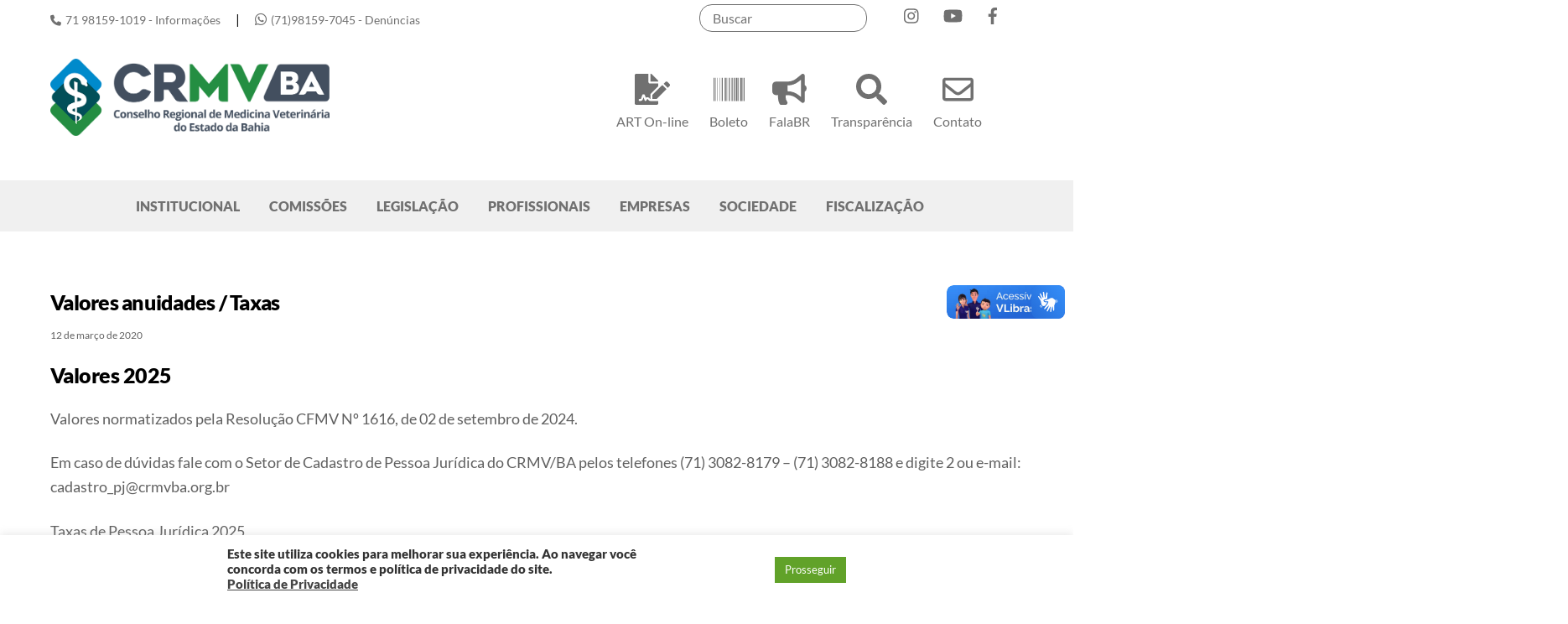

--- FILE ---
content_type: text/html; charset=UTF-8
request_url: https://www.crmvba.org.br/financeiro/servicos-aos-profissionais/2020/12/03/
body_size: 98913
content:
<!DOCTYPE html>
<html lang="pt-BR">
<head>
        <meta charset="UTF-8">
        <meta name="viewport" content="width=device-width, initial-scale=1, minimum-scale=1">
        <style id="tb_inline_styles" data-no-optimize="1">.tb_animation_on{overflow-x:hidden}.themify_builder .wow{visibility:hidden;animation-fill-mode:both}[data-tf-animation]{will-change:transform,opacity,visibility}.themify_builder .tf_lax_done{transition-duration:.8s;transition-timing-function:cubic-bezier(.165,.84,.44,1)}[data-sticky-active].tb_sticky_scroll_active{z-index:1}[data-sticky-active].tb_sticky_scroll_active .hide-on-stick{display:none}@media(min-width:1025px){.hide-desktop{width:0!important;height:0!important;padding:0!important;visibility:hidden!important;margin:0!important;display:table-column!important;background:0!important;content-visibility:hidden;overflow:hidden!important}}@media(min-width:769px) and (max-width:1024px){.hide-tablet_landscape{width:0!important;height:0!important;padding:0!important;visibility:hidden!important;margin:0!important;display:table-column!important;background:0!important;content-visibility:hidden;overflow:hidden!important}}@media(min-width:601px) and (max-width:768px){.hide-tablet{width:0!important;height:0!important;padding:0!important;visibility:hidden!important;margin:0!important;display:table-column!important;background:0!important;content-visibility:hidden;overflow:hidden!important}}@media(max-width:600px){.hide-mobile{width:0!important;height:0!important;padding:0!important;visibility:hidden!important;margin:0!important;display:table-column!important;background:0!important;content-visibility:hidden;overflow:hidden!important}}@media(max-width:768px){div.module-gallery-grid{--galn:var(--galt)}}@media(max-width:600px){
                .themify_map.tf_map_loaded{width:100%!important}
                .ui.builder_button,.ui.nav li a{padding:.525em 1.15em}
                .fullheight>.row_inner:not(.tb_col_count_1){min-height:0}
                div.module-gallery-grid{--galn:var(--galm);gap:8px}
            }</style><noscript><style>.themify_builder .wow,.wow .tf_lazy{visibility:visible!important}</style></noscript>            <style id="tf_lazy_style" data-no-optimize="1">
                .tf_svg_lazy{
                    content-visibility:auto;
                    background-size:100% 25%!important;
                    background-repeat:no-repeat!important;
                    background-position:0 0, 0 33.4%,0 66.6%,0 100%!important;
                    transition:filter .3s linear!important;
                    filter:blur(25px)!important;                    transform:translateZ(0)
                }
                .tf_svg_lazy_loaded{
                    filter:blur(0)!important
                }
                [data-lazy]:is(.module,.module_row:not(.tb_first)),.module[data-lazy] .ui,.module_row[data-lazy]:not(.tb_first):is(>.row_inner,.module_column[data-lazy],.module_subrow[data-lazy]){
                    background-image:none!important
                }
            </style>
            <noscript>
                <style>
                    .tf_svg_lazy{
                        display:none!important
                    }
                </style>
            </noscript>
                    <style id="tf_lazy_common" data-no-optimize="1">
                        img{
                max-width:100%;
                height:auto
            }
                                    :where(.tf_in_flx,.tf_flx){display:inline-flex;flex-wrap:wrap;place-items:center}
            .tf_fa,:is(em,i) tf-lottie{display:inline-block;vertical-align:middle}:is(em,i) tf-lottie{width:1.5em;height:1.5em}.tf_fa{width:1em;height:1em;stroke-width:0;stroke:currentColor;overflow:visible;fill:currentColor;pointer-events:none;text-rendering:optimizeSpeed;buffered-rendering:static}#tf_svg symbol{overflow:visible}:where(.tf_lazy){position:relative;visibility:visible;display:block;opacity:.3}.wow .tf_lazy:not(.tf_swiper-slide){visibility:hidden;opacity:1}div.tf_audio_lazy audio{visibility:hidden;height:0;display:inline}.mejs-container{visibility:visible}.tf_iframe_lazy{transition:opacity .3s ease-in-out;min-height:10px}:where(.tf_flx),.tf_swiper-wrapper{display:flex}.tf_swiper-slide{flex-shrink:0;opacity:0;width:100%;height:100%}.tf_swiper-wrapper>br,.tf_lazy.tf_swiper-wrapper .tf_lazy:after,.tf_lazy.tf_swiper-wrapper .tf_lazy:before{display:none}.tf_lazy:after,.tf_lazy:before{content:'';display:inline-block;position:absolute;width:10px!important;height:10px!important;margin:0 3px;top:50%!important;inset-inline:auto 50%!important;border-radius:100%;background-color:currentColor;visibility:visible;animation:tf-hrz-loader infinite .75s cubic-bezier(.2,.68,.18,1.08)}.tf_lazy:after{width:6px!important;height:6px!important;inset-inline:50% auto!important;margin-top:3px;animation-delay:-.4s}@keyframes tf-hrz-loader{0%,100%{transform:scale(1);opacity:1}50%{transform:scale(.1);opacity:.6}}.tf_lazy_lightbox{position:fixed;background:rgba(11,11,11,.8);color:#ccc;top:0;left:0;display:flex;align-items:center;justify-content:center;z-index:999}.tf_lazy_lightbox .tf_lazy:after,.tf_lazy_lightbox .tf_lazy:before{background:#fff}.tf_vd_lazy,tf-lottie{display:flex;flex-wrap:wrap}tf-lottie{aspect-ratio:1.777}.tf_w.tf_vd_lazy video{width:100%;height:auto;position:static;object-fit:cover}
        </style>
        <link type="image/png" href="https://www.crmvba.org.br/wp-content/uploads/2025/05/simbolo.png" rel="apple-touch-icon" /><link type="image/png" href="https://www.crmvba.org.br/wp-content/uploads/2025/05/simbolo.png" rel="icon" /><meta name='robots' content='index, follow, max-image-preview:large, max-snippet:-1, max-video-preview:-1' />
	<style>img:is([sizes="auto" i], [sizes^="auto," i]) { contain-intrinsic-size: 3000px 1500px }</style>
	
	<!-- This site is optimized with the Yoast SEO plugin v26.6 - https://yoast.com/wordpress/plugins/seo/ -->
	<title>Valores anuidades / Taxas - CRMV-BA</title>
	<link rel="canonical" href="https://www.crmvba.org.br/financeiro/servicos-aos-profissionais/2020/12/03/" />
	<meta property="og:locale" content="pt_BR" />
	<meta property="og:type" content="article" />
	<meta property="og:title" content="Valores anuidades / Taxas - CRMV-BA" />
	<meta property="og:url" content="https://www.crmvba.org.br/financeiro/servicos-aos-profissionais/2020/12/03/" />
	<meta property="og:site_name" content="CRMV-BA" />
	<meta property="article:publisher" content="https://www.facebook.com/CRMVBahiaOficial/" />
	<meta property="article:published_time" content="2020-03-12T13:28:22+00:00" />
	<meta property="article:modified_time" content="2025-03-12T17:37:25+00:00" />
	<meta name="author" content="Assessoria de Comunicação CRMV/BA" />
	<meta name="twitter:card" content="summary_large_image" />
	<meta name="twitter:label1" content="Escrito por" />
	<meta name="twitter:data1" content="Assessoria de Comunicação CRMV/BA" />
	<meta name="twitter:label2" content="Est. tempo de leitura" />
	<meta name="twitter:data2" content="1 minuto" />
	<script type="application/ld+json" class="yoast-schema-graph">{"@context":"https://schema.org","@graph":[{"@type":"Article","@id":"https://www.crmvba.org.br/financeiro/servicos-aos-profissionais/2020/12/03/#article","isPartOf":{"@id":"https://www.crmvba.org.br/financeiro/servicos-aos-profissionais/2020/12/03/"},"author":{"name":"Assessoria de Comunicação CRMV/BA","@id":"https://www.crmvba.org.br/#/schema/person/b21d11daadc04fae4df7172fd1eb651c"},"headline":"Valores anuidades / Taxas","datePublished":"2020-03-12T13:28:22+00:00","dateModified":"2025-03-12T17:37:25+00:00","mainEntityOfPage":{"@id":"https://www.crmvba.org.br/financeiro/servicos-aos-profissionais/2020/12/03/"},"wordCount":239,"publisher":{"@id":"https://www.crmvba.org.br/#organization"},"keywords":["Anuidade","Taxas","Valores"],"articleSection":["Serviços aos profissionais"],"inLanguage":"pt-BR"},{"@type":"WebPage","@id":"https://www.crmvba.org.br/financeiro/servicos-aos-profissionais/2020/12/03/","url":"https://www.crmvba.org.br/financeiro/servicos-aos-profissionais/2020/12/03/","name":"Valores anuidades / Taxas - CRMV-BA","isPartOf":{"@id":"https://www.crmvba.org.br/#website"},"datePublished":"2020-03-12T13:28:22+00:00","dateModified":"2025-03-12T17:37:25+00:00","breadcrumb":{"@id":"https://www.crmvba.org.br/financeiro/servicos-aos-profissionais/2020/12/03/#breadcrumb"},"inLanguage":"pt-BR","potentialAction":[{"@type":"ReadAction","target":["https://www.crmvba.org.br/financeiro/servicos-aos-profissionais/2020/12/03/"]}]},{"@type":"BreadcrumbList","@id":"https://www.crmvba.org.br/financeiro/servicos-aos-profissionais/2020/12/03/#breadcrumb","itemListElement":[{"@type":"ListItem","position":1,"name":"Início","item":"https://www.crmvba.org.br/"},{"@type":"ListItem","position":2,"name":"Valores anuidades / Taxas"}]},{"@type":"WebSite","@id":"https://www.crmvba.org.br/#website","url":"https://www.crmvba.org.br/","name":"Portal CRMV-BA","description":"","publisher":{"@id":"https://www.crmvba.org.br/#organization"},"potentialAction":[{"@type":"SearchAction","target":{"@type":"EntryPoint","urlTemplate":"https://www.crmvba.org.br/?s={search_term_string}"},"query-input":{"@type":"PropertyValueSpecification","valueRequired":true,"valueName":"search_term_string"}}],"inLanguage":"pt-BR"},{"@type":"Organization","@id":"https://www.crmvba.org.br/#organization","name":"Conselho Regional de Medicina Veterinária do Estado da Bahia","url":"https://www.crmvba.org.br/","logo":{"@type":"ImageObject","inLanguage":"pt-BR","@id":"https://www.crmvba.org.br/#/schema/logo/image/","url":"http://crmvba.org.br/wp-content/uploads/2020/03/logo.png","contentUrl":"http://crmvba.org.br/wp-content/uploads/2020/03/logo.png","width":349,"height":91,"caption":"Conselho Regional de Medicina Veterinária do Estado da Bahia"},"image":{"@id":"https://www.crmvba.org.br/#/schema/logo/image/"},"sameAs":["https://www.facebook.com/CRMVBahiaOficial/","https://www.instagram.com/crmvba/","https://www.youtube.com/channel/UCx1w0Hj_Ma4kcHq1vTrlz6w"]},{"@type":"Person","@id":"https://www.crmvba.org.br/#/schema/person/b21d11daadc04fae4df7172fd1eb651c","name":"Assessoria de Comunicação CRMV/BA","image":{"@type":"ImageObject","inLanguage":"pt-BR","@id":"https://www.crmvba.org.br/#/schema/person/image/","url":"https://secure.gravatar.com/avatar/ec3fccbe0b429aa4ad4ed3525bbec7e51a7b877e7a3fc62083298e975d172e8a?s=96&d=mm&r=g","contentUrl":"https://secure.gravatar.com/avatar/ec3fccbe0b429aa4ad4ed3525bbec7e51a7b877e7a3fc62083298e975d172e8a?s=96&d=mm&r=g","caption":"Assessoria de Comunicação CRMV/BA"},"url":"https://www.crmvba.org.br/author/assessoria/"}]}</script>
	<!-- / Yoast SEO plugin. -->


<link rel="alternate" type="application/rss+xml" title="Feed para CRMV-BA &raquo;" href="https://www.crmvba.org.br/feed/" />
<link rel="alternate" type="application/rss+xml" title="Feed de comentários para CRMV-BA &raquo;" href="https://www.crmvba.org.br/comments/feed/" />
<link rel="preload" href="https://www.crmvba.org.br/wp-content/plugins/modern-events-calendar-lite/assets/packages/select2/select2.min.css?ver=7.25.0" as="style"><link rel='stylesheet' id='mec-select2-style-css' href='https://www.crmvba.org.br/wp-content/plugins/modern-events-calendar-lite/assets/packages/select2/select2.min.css?ver=7.25.0' media='all' />
<link rel="preload" href="https://www.crmvba.org.br/wp-content/plugins/modern-events-calendar-lite/assets/css/iconfonts.css?ver=7.25.0" as="style"><link rel='stylesheet' id='mec-font-icons-css' href='https://www.crmvba.org.br/wp-content/plugins/modern-events-calendar-lite/assets/css/iconfonts.css?ver=7.25.0' media='all' />
<link rel="preload" href="https://www.crmvba.org.br/wp-content/plugins/modern-events-calendar-lite/assets/css/frontend.min.css?ver=7.25.0" as="style"><link rel='stylesheet' id='mec-frontend-style-css' href='https://www.crmvba.org.br/wp-content/plugins/modern-events-calendar-lite/assets/css/frontend.min.css?ver=7.25.0' media='all' />
<link rel="preload" href="https://www.crmvba.org.br/wp-content/plugins/modern-events-calendar-lite/assets/packages/tooltip/tooltip.css?ver=7.25.0" as="style"><link rel='stylesheet' id='mec-tooltip-style-css' href='https://www.crmvba.org.br/wp-content/plugins/modern-events-calendar-lite/assets/packages/tooltip/tooltip.css?ver=7.25.0' media='all' />
<link rel="preload" href="https://www.crmvba.org.br/wp-content/plugins/modern-events-calendar-lite/assets/packages/tooltip/tooltipster-sideTip-shadow.min.css?ver=7.25.0" as="style"><link rel='stylesheet' id='mec-tooltip-shadow-style-css' href='https://www.crmvba.org.br/wp-content/plugins/modern-events-calendar-lite/assets/packages/tooltip/tooltipster-sideTip-shadow.min.css?ver=7.25.0' media='all' />
<link rel="preload" href="https://www.crmvba.org.br/wp-content/plugins/modern-events-calendar-lite/assets/packages/featherlight/featherlight.css?ver=7.25.0" as="style"><link rel='stylesheet' id='featherlight-css' href='https://www.crmvba.org.br/wp-content/plugins/modern-events-calendar-lite/assets/packages/featherlight/featherlight.css?ver=7.25.0' media='all' />
<link rel="preload" href="https://www.crmvba.org.br/wp-content/plugins/modern-events-calendar-lite/assets/packages/lity/lity.min.css?ver=7.25.0" as="style"><link rel='stylesheet' id='mec-lity-style-css' href='https://www.crmvba.org.br/wp-content/plugins/modern-events-calendar-lite/assets/packages/lity/lity.min.css?ver=7.25.0' media='all' />
<link rel="preload" href="https://www.crmvba.org.br/wp-content/plugins/modern-events-calendar-lite/assets/css/mec-general-calendar.css?ver=7.25.0" as="style"><link rel='stylesheet' id='mec-general-calendar-style-css' href='https://www.crmvba.org.br/wp-content/plugins/modern-events-calendar-lite/assets/css/mec-general-calendar.css?ver=7.25.0' media='all' />
<link rel="preload" href="https://www.crmvba.org.br/wp-content/plugins/instagram-feed/css/sbi-styles.min.css?ver=6.10.0" as="style"><link rel='stylesheet' id='sbi_styles-css' href='https://www.crmvba.org.br/wp-content/plugins/instagram-feed/css/sbi-styles.min.css?ver=6.10.0' media='all' />
<style id='global-styles-inline-css'>
:root{--wp--preset--aspect-ratio--square: 1;--wp--preset--aspect-ratio--4-3: 4/3;--wp--preset--aspect-ratio--3-4: 3/4;--wp--preset--aspect-ratio--3-2: 3/2;--wp--preset--aspect-ratio--2-3: 2/3;--wp--preset--aspect-ratio--16-9: 16/9;--wp--preset--aspect-ratio--9-16: 9/16;--wp--preset--color--black: #000000;--wp--preset--color--cyan-bluish-gray: #abb8c3;--wp--preset--color--white: #ffffff;--wp--preset--color--pale-pink: #f78da7;--wp--preset--color--vivid-red: #cf2e2e;--wp--preset--color--luminous-vivid-orange: #ff6900;--wp--preset--color--luminous-vivid-amber: #fcb900;--wp--preset--color--light-green-cyan: #7bdcb5;--wp--preset--color--vivid-green-cyan: #00d084;--wp--preset--color--pale-cyan-blue: #8ed1fc;--wp--preset--color--vivid-cyan-blue: #0693e3;--wp--preset--color--vivid-purple: #9b51e0;--wp--preset--gradient--vivid-cyan-blue-to-vivid-purple: linear-gradient(135deg,rgba(6,147,227,1) 0%,rgb(155,81,224) 100%);--wp--preset--gradient--light-green-cyan-to-vivid-green-cyan: linear-gradient(135deg,rgb(122,220,180) 0%,rgb(0,208,130) 100%);--wp--preset--gradient--luminous-vivid-amber-to-luminous-vivid-orange: linear-gradient(135deg,rgba(252,185,0,1) 0%,rgba(255,105,0,1) 100%);--wp--preset--gradient--luminous-vivid-orange-to-vivid-red: linear-gradient(135deg,rgba(255,105,0,1) 0%,rgb(207,46,46) 100%);--wp--preset--gradient--very-light-gray-to-cyan-bluish-gray: linear-gradient(135deg,rgb(238,238,238) 0%,rgb(169,184,195) 100%);--wp--preset--gradient--cool-to-warm-spectrum: linear-gradient(135deg,rgb(74,234,220) 0%,rgb(151,120,209) 20%,rgb(207,42,186) 40%,rgb(238,44,130) 60%,rgb(251,105,98) 80%,rgb(254,248,76) 100%);--wp--preset--gradient--blush-light-purple: linear-gradient(135deg,rgb(255,206,236) 0%,rgb(152,150,240) 100%);--wp--preset--gradient--blush-bordeaux: linear-gradient(135deg,rgb(254,205,165) 0%,rgb(254,45,45) 50%,rgb(107,0,62) 100%);--wp--preset--gradient--luminous-dusk: linear-gradient(135deg,rgb(255,203,112) 0%,rgb(199,81,192) 50%,rgb(65,88,208) 100%);--wp--preset--gradient--pale-ocean: linear-gradient(135deg,rgb(255,245,203) 0%,rgb(182,227,212) 50%,rgb(51,167,181) 100%);--wp--preset--gradient--electric-grass: linear-gradient(135deg,rgb(202,248,128) 0%,rgb(113,206,126) 100%);--wp--preset--gradient--midnight: linear-gradient(135deg,rgb(2,3,129) 0%,rgb(40,116,252) 100%);--wp--preset--font-size--small: 13px;--wp--preset--font-size--medium: clamp(14px, 0.875rem + ((1vw - 3.2px) * 0.469), 20px);--wp--preset--font-size--large: clamp(22.041px, 1.378rem + ((1vw - 3.2px) * 1.091), 36px);--wp--preset--font-size--x-large: clamp(25.014px, 1.563rem + ((1vw - 3.2px) * 1.327), 42px);--wp--preset--font-family--system-font: -apple-system,BlinkMacSystemFont,"Segoe UI",Roboto,Oxygen-Sans,Ubuntu,Cantarell,"Helvetica Neue",sans-serif;--wp--preset--spacing--20: 0.44rem;--wp--preset--spacing--30: 0.67rem;--wp--preset--spacing--40: 1rem;--wp--preset--spacing--50: 1.5rem;--wp--preset--spacing--60: 2.25rem;--wp--preset--spacing--70: 3.38rem;--wp--preset--spacing--80: 5.06rem;--wp--preset--shadow--natural: 6px 6px 9px rgba(0, 0, 0, 0.2);--wp--preset--shadow--deep: 12px 12px 50px rgba(0, 0, 0, 0.4);--wp--preset--shadow--sharp: 6px 6px 0px rgba(0, 0, 0, 0.2);--wp--preset--shadow--outlined: 6px 6px 0px -3px rgba(255, 255, 255, 1), 6px 6px rgba(0, 0, 0, 1);--wp--preset--shadow--crisp: 6px 6px 0px rgba(0, 0, 0, 1);}:where(body) { margin: 0; }.wp-site-blocks > .alignleft { float: left; margin-right: 2em; }.wp-site-blocks > .alignright { float: right; margin-left: 2em; }.wp-site-blocks > .aligncenter { justify-content: center; margin-left: auto; margin-right: auto; }:where(.wp-site-blocks) > * { margin-block-start: 24px; margin-block-end: 0; }:where(.wp-site-blocks) > :first-child { margin-block-start: 0; }:where(.wp-site-blocks) > :last-child { margin-block-end: 0; }:root { --wp--style--block-gap: 24px; }:root :where(.is-layout-flow) > :first-child{margin-block-start: 0;}:root :where(.is-layout-flow) > :last-child{margin-block-end: 0;}:root :where(.is-layout-flow) > *{margin-block-start: 24px;margin-block-end: 0;}:root :where(.is-layout-constrained) > :first-child{margin-block-start: 0;}:root :where(.is-layout-constrained) > :last-child{margin-block-end: 0;}:root :where(.is-layout-constrained) > *{margin-block-start: 24px;margin-block-end: 0;}:root :where(.is-layout-flex){gap: 24px;}:root :where(.is-layout-grid){gap: 24px;}.is-layout-flow > .alignleft{float: left;margin-inline-start: 0;margin-inline-end: 2em;}.is-layout-flow > .alignright{float: right;margin-inline-start: 2em;margin-inline-end: 0;}.is-layout-flow > .aligncenter{margin-left: auto !important;margin-right: auto !important;}.is-layout-constrained > .alignleft{float: left;margin-inline-start: 0;margin-inline-end: 2em;}.is-layout-constrained > .alignright{float: right;margin-inline-start: 2em;margin-inline-end: 0;}.is-layout-constrained > .aligncenter{margin-left: auto !important;margin-right: auto !important;}.is-layout-constrained > :where(:not(.alignleft):not(.alignright):not(.alignfull)){margin-left: auto !important;margin-right: auto !important;}body .is-layout-flex{display: flex;}.is-layout-flex{flex-wrap: wrap;align-items: center;}.is-layout-flex > :is(*, div){margin: 0;}body .is-layout-grid{display: grid;}.is-layout-grid > :is(*, div){margin: 0;}body{font-family: var(--wp--preset--font-family--system-font);font-size: var(--wp--preset--font-size--medium);line-height: 1.6;padding-top: 0px;padding-right: 0px;padding-bottom: 0px;padding-left: 0px;}a:where(:not(.wp-element-button)){text-decoration: underline;}:root :where(.wp-element-button, .wp-block-button__link){background-color: #32373c;border-width: 0;color: #fff;font-family: inherit;font-size: inherit;line-height: inherit;padding: calc(0.667em + 2px) calc(1.333em + 2px);text-decoration: none;}.has-black-color{color: var(--wp--preset--color--black) !important;}.has-cyan-bluish-gray-color{color: var(--wp--preset--color--cyan-bluish-gray) !important;}.has-white-color{color: var(--wp--preset--color--white) !important;}.has-pale-pink-color{color: var(--wp--preset--color--pale-pink) !important;}.has-vivid-red-color{color: var(--wp--preset--color--vivid-red) !important;}.has-luminous-vivid-orange-color{color: var(--wp--preset--color--luminous-vivid-orange) !important;}.has-luminous-vivid-amber-color{color: var(--wp--preset--color--luminous-vivid-amber) !important;}.has-light-green-cyan-color{color: var(--wp--preset--color--light-green-cyan) !important;}.has-vivid-green-cyan-color{color: var(--wp--preset--color--vivid-green-cyan) !important;}.has-pale-cyan-blue-color{color: var(--wp--preset--color--pale-cyan-blue) !important;}.has-vivid-cyan-blue-color{color: var(--wp--preset--color--vivid-cyan-blue) !important;}.has-vivid-purple-color{color: var(--wp--preset--color--vivid-purple) !important;}.has-black-background-color{background-color: var(--wp--preset--color--black) !important;}.has-cyan-bluish-gray-background-color{background-color: var(--wp--preset--color--cyan-bluish-gray) !important;}.has-white-background-color{background-color: var(--wp--preset--color--white) !important;}.has-pale-pink-background-color{background-color: var(--wp--preset--color--pale-pink) !important;}.has-vivid-red-background-color{background-color: var(--wp--preset--color--vivid-red) !important;}.has-luminous-vivid-orange-background-color{background-color: var(--wp--preset--color--luminous-vivid-orange) !important;}.has-luminous-vivid-amber-background-color{background-color: var(--wp--preset--color--luminous-vivid-amber) !important;}.has-light-green-cyan-background-color{background-color: var(--wp--preset--color--light-green-cyan) !important;}.has-vivid-green-cyan-background-color{background-color: var(--wp--preset--color--vivid-green-cyan) !important;}.has-pale-cyan-blue-background-color{background-color: var(--wp--preset--color--pale-cyan-blue) !important;}.has-vivid-cyan-blue-background-color{background-color: var(--wp--preset--color--vivid-cyan-blue) !important;}.has-vivid-purple-background-color{background-color: var(--wp--preset--color--vivid-purple) !important;}.has-black-border-color{border-color: var(--wp--preset--color--black) !important;}.has-cyan-bluish-gray-border-color{border-color: var(--wp--preset--color--cyan-bluish-gray) !important;}.has-white-border-color{border-color: var(--wp--preset--color--white) !important;}.has-pale-pink-border-color{border-color: var(--wp--preset--color--pale-pink) !important;}.has-vivid-red-border-color{border-color: var(--wp--preset--color--vivid-red) !important;}.has-luminous-vivid-orange-border-color{border-color: var(--wp--preset--color--luminous-vivid-orange) !important;}.has-luminous-vivid-amber-border-color{border-color: var(--wp--preset--color--luminous-vivid-amber) !important;}.has-light-green-cyan-border-color{border-color: var(--wp--preset--color--light-green-cyan) !important;}.has-vivid-green-cyan-border-color{border-color: var(--wp--preset--color--vivid-green-cyan) !important;}.has-pale-cyan-blue-border-color{border-color: var(--wp--preset--color--pale-cyan-blue) !important;}.has-vivid-cyan-blue-border-color{border-color: var(--wp--preset--color--vivid-cyan-blue) !important;}.has-vivid-purple-border-color{border-color: var(--wp--preset--color--vivid-purple) !important;}.has-vivid-cyan-blue-to-vivid-purple-gradient-background{background: var(--wp--preset--gradient--vivid-cyan-blue-to-vivid-purple) !important;}.has-light-green-cyan-to-vivid-green-cyan-gradient-background{background: var(--wp--preset--gradient--light-green-cyan-to-vivid-green-cyan) !important;}.has-luminous-vivid-amber-to-luminous-vivid-orange-gradient-background{background: var(--wp--preset--gradient--luminous-vivid-amber-to-luminous-vivid-orange) !important;}.has-luminous-vivid-orange-to-vivid-red-gradient-background{background: var(--wp--preset--gradient--luminous-vivid-orange-to-vivid-red) !important;}.has-very-light-gray-to-cyan-bluish-gray-gradient-background{background: var(--wp--preset--gradient--very-light-gray-to-cyan-bluish-gray) !important;}.has-cool-to-warm-spectrum-gradient-background{background: var(--wp--preset--gradient--cool-to-warm-spectrum) !important;}.has-blush-light-purple-gradient-background{background: var(--wp--preset--gradient--blush-light-purple) !important;}.has-blush-bordeaux-gradient-background{background: var(--wp--preset--gradient--blush-bordeaux) !important;}.has-luminous-dusk-gradient-background{background: var(--wp--preset--gradient--luminous-dusk) !important;}.has-pale-ocean-gradient-background{background: var(--wp--preset--gradient--pale-ocean) !important;}.has-electric-grass-gradient-background{background: var(--wp--preset--gradient--electric-grass) !important;}.has-midnight-gradient-background{background: var(--wp--preset--gradient--midnight) !important;}.has-small-font-size{font-size: var(--wp--preset--font-size--small) !important;}.has-medium-font-size{font-size: var(--wp--preset--font-size--medium) !important;}.has-large-font-size{font-size: var(--wp--preset--font-size--large) !important;}.has-x-large-font-size{font-size: var(--wp--preset--font-size--x-large) !important;}.has-system-font-font-family{font-family: var(--wp--preset--font-family--system-font) !important;}
:root :where(.wp-block-pullquote){font-size: clamp(0.984em, 0.984rem + ((1vw - 0.2em) * 0.645), 1.5em);line-height: 1.6;}
</style>
<link rel="preload" href="https://www.crmvba.org.br/wp-content/plugins/contact-form-7/includes/css/styles.css?ver=6.1.4" as="style"><link rel='stylesheet' id='contact-form-7-css' href='https://www.crmvba.org.br/wp-content/plugins/contact-form-7/includes/css/styles.css?ver=6.1.4' media='all' />
<link rel="preload" href="https://www.crmvba.org.br/wp-content/plugins/cookie-law-info/legacy/public/css/cookie-law-info-public.css?ver=3.3.8" as="style"><link rel='stylesheet' id='cookie-law-info-css' href='https://www.crmvba.org.br/wp-content/plugins/cookie-law-info/legacy/public/css/cookie-law-info-public.css?ver=3.3.8' media='all' />
<link rel="preload" href="https://www.crmvba.org.br/wp-content/plugins/cookie-law-info/legacy/public/css/cookie-law-info-gdpr.css?ver=3.3.8" as="style"><link rel='stylesheet' id='cookie-law-info-gdpr-css' href='https://www.crmvba.org.br/wp-content/plugins/cookie-law-info/legacy/public/css/cookie-law-info-gdpr.css?ver=3.3.8' media='all' />
<link rel="preload" href="https://www.crmvba.org.br/wp-content/plugins/google-language-translator/css/style.css?ver=6.0.20" as="style"><link rel='stylesheet' id='google-language-translator-css' href='https://www.crmvba.org.br/wp-content/plugins/google-language-translator/css/style.css?ver=6.0.20' media='' />
<link rel="preload" href="https://www.crmvba.org.br/wp-content/plugins/wp-polls/polls-css.css?ver=2.77.3" as="style"><link rel='stylesheet' id='wp-polls-css' href='https://www.crmvba.org.br/wp-content/plugins/wp-polls/polls-css.css?ver=2.77.3' media='all' />
<style id='wp-polls-inline-css'>
.wp-polls .pollbar {
	margin: 1px;
	font-size: 6px;
	line-height: 8px;
	height: 8px;
	background-image: url('https://www.crmvba.org.br/wp-content/plugins/wp-polls/images/default/pollbg.gif');
	border: 1px solid #c8c8c8;
}

</style>
<script src="https://www.crmvba.org.br/wp-includes/js/jquery/jquery.min.js?ver=3.7.1" id="jquery-core-js"></script>
<script src="https://www.crmvba.org.br/wp-includes/js/jquery/jquery-migrate.min.js?ver=3.4.1" id="jquery-migrate-js"></script>
<script id="cookie-law-info-js-extra">
var Cli_Data = {"nn_cookie_ids":[],"cookielist":[],"non_necessary_cookies":[],"ccpaEnabled":"","ccpaRegionBased":"","ccpaBarEnabled":"","strictlyEnabled":["necessary","obligatoire"],"ccpaType":"gdpr","js_blocking":"1","custom_integration":"","triggerDomRefresh":"","secure_cookies":""};
var cli_cookiebar_settings = {"animate_speed_hide":"500","animate_speed_show":"500","background":"#FFF","border":"#b1a6a6c2","border_on":"","button_1_button_colour":"#61a229","button_1_button_hover":"#4e8221","button_1_link_colour":"#fff","button_1_as_button":"1","button_1_new_win":"","button_2_button_colour":"#333","button_2_button_hover":"#292929","button_2_link_colour":"#444","button_2_as_button":"","button_2_hidebar":"","button_3_button_colour":"#3566bb","button_3_button_hover":"#2a5296","button_3_link_colour":"#fff","button_3_as_button":"1","button_3_new_win":"","button_4_button_colour":"#000","button_4_button_hover":"#000000","button_4_link_colour":"#333333","button_4_as_button":"","button_7_button_colour":"#61a229","button_7_button_hover":"#4e8221","button_7_link_colour":"#fff","button_7_as_button":"1","button_7_new_win":"","font_family":"inherit","header_fix":"","notify_animate_hide":"1","notify_animate_show":"","notify_div_id":"#cookie-law-info-bar","notify_position_horizontal":"right","notify_position_vertical":"bottom","scroll_close":"","scroll_close_reload":"","accept_close_reload":"","reject_close_reload":"","showagain_tab":"","showagain_background":"#fff","showagain_border":"#000","showagain_div_id":"#cookie-law-info-again","showagain_x_position":"100px","text":"#333333","show_once_yn":"","show_once":"10000","logging_on":"","as_popup":"","popup_overlay":"1","bar_heading_text":"","cookie_bar_as":"banner","popup_showagain_position":"bottom-right","widget_position":"left"};
var log_object = {"ajax_url":"https:\/\/www.crmvba.org.br\/wp-admin\/admin-ajax.php"};
</script>
<script src="https://www.crmvba.org.br/wp-content/plugins/cookie-law-info/legacy/public/js/cookie-law-info-public.js?ver=3.3.8" id="cookie-law-info-js"></script>
<script src="https://vlibras.gov.br/app/vlibras-plugin.js?ver=1.0" id="vlibrasjs-js"></script>
<script id="vlibrasjs-js-after">
try{vlibrasjs.load({ async: true });}catch(e){}
</script>

<!-- Snippet da etiqueta do Google (gtag.js) adicionado pelo Site Kit -->
<!-- Snippet do Google Análises adicionado pelo Site Kit -->
<script src="https://www.googletagmanager.com/gtag/js?id=G-XJZC1E3PNN" id="google_gtagjs-js" async></script>
<script id="google_gtagjs-js-after">
window.dataLayer = window.dataLayer || [];function gtag(){dataLayer.push(arguments);}
gtag("set","linker",{"domains":["www.crmvba.org.br"]});
gtag("js", new Date());
gtag("set", "developer_id.dZTNiMT", true);
gtag("config", "G-XJZC1E3PNN");
</script>
<link rel="https://api.w.org/" href="https://www.crmvba.org.br/wp-json/" /><link rel="alternate" title="JSON" type="application/json" href="https://www.crmvba.org.br/wp-json/wp/v2/posts/14860" /><link rel="EditURI" type="application/rsd+xml" title="RSD" href="https://www.crmvba.org.br/xmlrpc.php?rsd" />
<meta name="generator" content="WordPress 6.8.3" />
<link rel='shortlink' href='https://www.crmvba.org.br/?p=14860' />
<link rel="alternate" title="oEmbed (JSON)" type="application/json+oembed" href="https://www.crmvba.org.br/wp-json/oembed/1.0/embed?url=https%3A%2F%2Fwww.crmvba.org.br%2Ffinanceiro%2Fservicos-aos-profissionais%2F2020%2F12%2F03%2F" />
<link rel="alternate" title="oEmbed (XML)" type="text/xml+oembed" href="https://www.crmvba.org.br/wp-json/oembed/1.0/embed?url=https%3A%2F%2Fwww.crmvba.org.br%2Ffinanceiro%2Fservicos-aos-profissionais%2F2020%2F12%2F03%2F&#038;format=xml" />
<style>p.hello{font-size:12px;color:darkgray;}#google_language_translator,#flags{text-align:left;}#google_language_translator{clear:both;}#flags{width:165px;}#flags a{display:inline-block;margin-right:2px;}#google_language_translator{width:auto!important;}div.skiptranslate.goog-te-gadget{display:inline!important;}.goog-tooltip{display: none!important;}.goog-tooltip:hover{display: none!important;}.goog-text-highlight{background-color:transparent!important;border:none!important;box-shadow:none!important;}#google_language_translator{display:none;}#google_language_translator select.goog-te-combo{color:#32373c;}#google_language_translator{color:transparent;}body{top:0px!important;}#goog-gt-{display:none!important;}font font{background-color:transparent!important;box-shadow:none!important;position:initial!important;}#glt-translate-trigger{left:20px;right:auto;}#glt-translate-trigger > span{color:#ffffff;}#glt-translate-trigger{background:#f89406;}.goog-te-gadget .goog-te-combo{width:100%;}</style><meta name="generator" content="Site Kit by Google 1.168.0" />
	<style>
	@keyframes themifyAnimatedBG{
		0%{background-color:#33baab}100%{background-color:#e33b9e}50%{background-color:#4961d7}33.3%{background-color:#2ea85c}25%{background-color:#2bb8ed}20%{background-color:#dd5135}
	}
	.module_row.animated-bg{
		animation:themifyAnimatedBG 30000ms infinite alternate
	}
	</style>
	<link rel="stylesheet" href="https://cdnjs.cloudflare.com/ajax/libs/font-awesome/6.6.0/css/all.min.css" integrity="sha512-Kc323vGBEqzTmouAECnVceyQqyqdsSiqLQISBL29aUW4U/M7pSPA/gEUZQqv1cwx4OnYxTxve5UMg5GT6L4JJg==" crossorigin="anonymous" referrerpolicy="no-referrer" /><link rel="prefetch" href="https://www.crmvba.org.br/wp-content/themes/themify-ultra/js/themify-script.js?ver=8.0.8" as="script" fetchpriority="low"><link rel="prefetch" href="https://www.crmvba.org.br/wp-content/themes/themify-ultra/themify/js/modules/themify-sidemenu.js?ver=8.2.0" as="script" fetchpriority="low"><link rel="preload" href="https://www.crmvba.org.br/wp-content/uploads/2025/05/Logo-CRMV-BA.png" as="image"><link rel="preload" href="https://www.crmvba.org.br/wp-content/themes/themify-ultra/themify/themify-builder/js/themify-builder-script.js?ver=8.2.0" as="script" fetchpriority="low"><style id="tf_gf_fonts_style">@font-face{font-family:'Lato';font-style:italic;font-display:swap;src:url(https://fonts.gstatic.com/s/lato/v25/S6u8w4BMUTPHjxsAUi-qJCY.woff2) format('woff2');unicode-range:U+0100-02BA,U+02BD-02C5,U+02C7-02CC,U+02CE-02D7,U+02DD-02FF,U+0304,U+0308,U+0329,U+1D00-1DBF,U+1E00-1E9F,U+1EF2-1EFF,U+2020,U+20A0-20AB,U+20AD-20C0,U+2113,U+2C60-2C7F,U+A720-A7FF;}@font-face{font-family:'Lato';font-style:italic;font-display:swap;src:url(https://fonts.gstatic.com/s/lato/v25/S6u8w4BMUTPHjxsAXC-q.woff2) format('woff2');unicode-range:U+0000-00FF,U+0131,U+0152-0153,U+02BB-02BC,U+02C6,U+02DA,U+02DC,U+0304,U+0308,U+0329,U+2000-206F,U+20AC,U+2122,U+2191,U+2193,U+2212,U+2215,U+FEFF,U+FFFD;}@font-face{font-family:'Lato';font-style:italic;font-weight:900;font-display:swap;src:url(https://fonts.gstatic.com/s/lato/v25/S6u_w4BMUTPHjxsI3wi_FQft1dw.woff2) format('woff2');unicode-range:U+0100-02BA,U+02BD-02C5,U+02C7-02CC,U+02CE-02D7,U+02DD-02FF,U+0304,U+0308,U+0329,U+1D00-1DBF,U+1E00-1E9F,U+1EF2-1EFF,U+2020,U+20A0-20AB,U+20AD-20C0,U+2113,U+2C60-2C7F,U+A720-A7FF;}@font-face{font-family:'Lato';font-style:italic;font-weight:900;font-display:swap;src:url(https://fonts.gstatic.com/s/lato/v25/S6u_w4BMUTPHjxsI3wi_Gwft.woff2) format('woff2');unicode-range:U+0000-00FF,U+0131,U+0152-0153,U+02BB-02BC,U+02C6,U+02DA,U+02DC,U+0304,U+0308,U+0329,U+2000-206F,U+20AC,U+2122,U+2191,U+2193,U+2212,U+2215,U+FEFF,U+FFFD;}@font-face{font-family:'Lato';font-display:swap;src:url(https://fonts.gstatic.com/s/lato/v25/S6uyw4BMUTPHjxAwXjeu.woff2) format('woff2');unicode-range:U+0100-02BA,U+02BD-02C5,U+02C7-02CC,U+02CE-02D7,U+02DD-02FF,U+0304,U+0308,U+0329,U+1D00-1DBF,U+1E00-1E9F,U+1EF2-1EFF,U+2020,U+20A0-20AB,U+20AD-20C0,U+2113,U+2C60-2C7F,U+A720-A7FF;}@font-face{font-family:'Lato';font-display:swap;src:url(https://fonts.gstatic.com/s/lato/v25/S6uyw4BMUTPHjx4wXg.woff2) format('woff2');unicode-range:U+0000-00FF,U+0131,U+0152-0153,U+02BB-02BC,U+02C6,U+02DA,U+02DC,U+0304,U+0308,U+0329,U+2000-206F,U+20AC,U+2122,U+2191,U+2193,U+2212,U+2215,U+FEFF,U+FFFD;}@font-face{font-family:'Lato';font-weight:900;font-display:swap;src:url(https://fonts.gstatic.com/s/lato/v25/S6u9w4BMUTPHh50XSwaPGR_p.woff2) format('woff2');unicode-range:U+0100-02BA,U+02BD-02C5,U+02C7-02CC,U+02CE-02D7,U+02DD-02FF,U+0304,U+0308,U+0329,U+1D00-1DBF,U+1E00-1E9F,U+1EF2-1EFF,U+2020,U+20A0-20AB,U+20AD-20C0,U+2113,U+2C60-2C7F,U+A720-A7FF;}@font-face{font-family:'Lato';font-weight:900;font-display:swap;src:url(https://fonts.gstatic.com/s/lato/v25/S6u9w4BMUTPHh50XSwiPGQ.woff2) format('woff2');unicode-range:U+0000-00FF,U+0131,U+0152-0153,U+02BB-02BC,U+02C6,U+02DA,U+02DC,U+0304,U+0308,U+0329,U+2000-206F,U+20AC,U+2122,U+2191,U+2193,U+2212,U+2215,U+FEFF,U+FFFD;}@font-face{font-family:'Public Sans';font-style:italic;font-display:swap;src:url(https://fonts.gstatic.com/s/publicsans/v21/ijwTs572Xtc6ZYQws9YVwnNDTJPax9k0.woff2) format('woff2');unicode-range:U+0102-0103,U+0110-0111,U+0128-0129,U+0168-0169,U+01A0-01A1,U+01AF-01B0,U+0300-0301,U+0303-0304,U+0308-0309,U+0323,U+0329,U+1EA0-1EF9,U+20AB;}@font-face{font-family:'Public Sans';font-style:italic;font-display:swap;src:url(https://fonts.gstatic.com/s/publicsans/v21/ijwTs572Xtc6ZYQws9YVwnNDTJLax9k0.woff2) format('woff2');unicode-range:U+0100-02BA,U+02BD-02C5,U+02C7-02CC,U+02CE-02D7,U+02DD-02FF,U+0304,U+0308,U+0329,U+1D00-1DBF,U+1E00-1E9F,U+1EF2-1EFF,U+2020,U+20A0-20AB,U+20AD-20C0,U+2113,U+2C60-2C7F,U+A720-A7FF;}@font-face{font-family:'Public Sans';font-style:italic;font-display:swap;src:url(https://fonts.gstatic.com/s/publicsans/v21/ijwTs572Xtc6ZYQws9YVwnNDTJzaxw.woff2) format('woff2');unicode-range:U+0000-00FF,U+0131,U+0152-0153,U+02BB-02BC,U+02C6,U+02DA,U+02DC,U+0304,U+0308,U+0329,U+2000-206F,U+20AC,U+2122,U+2191,U+2193,U+2212,U+2215,U+FEFF,U+FFFD;}@font-face{font-family:'Public Sans';font-style:italic;font-weight:600;font-display:swap;src:url(https://fonts.gstatic.com/s/publicsans/v21/ijwTs572Xtc6ZYQws9YVwnNDTJPax9k0.woff2) format('woff2');unicode-range:U+0102-0103,U+0110-0111,U+0128-0129,U+0168-0169,U+01A0-01A1,U+01AF-01B0,U+0300-0301,U+0303-0304,U+0308-0309,U+0323,U+0329,U+1EA0-1EF9,U+20AB;}@font-face{font-family:'Public Sans';font-style:italic;font-weight:600;font-display:swap;src:url(https://fonts.gstatic.com/s/publicsans/v21/ijwTs572Xtc6ZYQws9YVwnNDTJLax9k0.woff2) format('woff2');unicode-range:U+0100-02BA,U+02BD-02C5,U+02C7-02CC,U+02CE-02D7,U+02DD-02FF,U+0304,U+0308,U+0329,U+1D00-1DBF,U+1E00-1E9F,U+1EF2-1EFF,U+2020,U+20A0-20AB,U+20AD-20C0,U+2113,U+2C60-2C7F,U+A720-A7FF;}@font-face{font-family:'Public Sans';font-style:italic;font-weight:600;font-display:swap;src:url(https://fonts.gstatic.com/s/publicsans/v21/ijwTs572Xtc6ZYQws9YVwnNDTJzaxw.woff2) format('woff2');unicode-range:U+0000-00FF,U+0131,U+0152-0153,U+02BB-02BC,U+02C6,U+02DA,U+02DC,U+0304,U+0308,U+0329,U+2000-206F,U+20AC,U+2122,U+2191,U+2193,U+2212,U+2215,U+FEFF,U+FFFD;}@font-face{font-family:'Public Sans';font-style:italic;font-weight:700;font-display:swap;src:url(https://fonts.gstatic.com/s/publicsans/v21/ijwTs572Xtc6ZYQws9YVwnNDTJPax9k0.woff2) format('woff2');unicode-range:U+0102-0103,U+0110-0111,U+0128-0129,U+0168-0169,U+01A0-01A1,U+01AF-01B0,U+0300-0301,U+0303-0304,U+0308-0309,U+0323,U+0329,U+1EA0-1EF9,U+20AB;}@font-face{font-family:'Public Sans';font-style:italic;font-weight:700;font-display:swap;src:url(https://fonts.gstatic.com/s/publicsans/v21/ijwTs572Xtc6ZYQws9YVwnNDTJLax9k0.woff2) format('woff2');unicode-range:U+0100-02BA,U+02BD-02C5,U+02C7-02CC,U+02CE-02D7,U+02DD-02FF,U+0304,U+0308,U+0329,U+1D00-1DBF,U+1E00-1E9F,U+1EF2-1EFF,U+2020,U+20A0-20AB,U+20AD-20C0,U+2113,U+2C60-2C7F,U+A720-A7FF;}@font-face{font-family:'Public Sans';font-style:italic;font-weight:700;font-display:swap;src:url(https://fonts.gstatic.com/s/publicsans/v21/ijwTs572Xtc6ZYQws9YVwnNDTJzaxw.woff2) format('woff2');unicode-range:U+0000-00FF,U+0131,U+0152-0153,U+02BB-02BC,U+02C6,U+02DA,U+02DC,U+0304,U+0308,U+0329,U+2000-206F,U+20AC,U+2122,U+2191,U+2193,U+2212,U+2215,U+FEFF,U+FFFD;}@font-face{font-family:'Public Sans';font-display:swap;src:url(https://fonts.gstatic.com/s/publicsans/v21/ijwRs572Xtc6ZYQws9YVwnNJfJ7Cww.woff2) format('woff2');unicode-range:U+0102-0103,U+0110-0111,U+0128-0129,U+0168-0169,U+01A0-01A1,U+01AF-01B0,U+0300-0301,U+0303-0304,U+0308-0309,U+0323,U+0329,U+1EA0-1EF9,U+20AB;}@font-face{font-family:'Public Sans';font-display:swap;src:url(https://fonts.gstatic.com/s/publicsans/v21/ijwRs572Xtc6ZYQws9YVwnNIfJ7Cww.woff2) format('woff2');unicode-range:U+0100-02BA,U+02BD-02C5,U+02C7-02CC,U+02CE-02D7,U+02DD-02FF,U+0304,U+0308,U+0329,U+1D00-1DBF,U+1E00-1E9F,U+1EF2-1EFF,U+2020,U+20A0-20AB,U+20AD-20C0,U+2113,U+2C60-2C7F,U+A720-A7FF;}@font-face{font-family:'Public Sans';font-display:swap;src:url(https://fonts.gstatic.com/s/publicsans/v21/ijwRs572Xtc6ZYQws9YVwnNGfJ4.woff2) format('woff2');unicode-range:U+0000-00FF,U+0131,U+0152-0153,U+02BB-02BC,U+02C6,U+02DA,U+02DC,U+0304,U+0308,U+0329,U+2000-206F,U+20AC,U+2122,U+2191,U+2193,U+2212,U+2215,U+FEFF,U+FFFD;}@font-face{font-family:'Public Sans';font-weight:600;font-display:swap;src:url(https://fonts.gstatic.com/s/publicsans/v21/ijwRs572Xtc6ZYQws9YVwnNJfJ7Cww.woff2) format('woff2');unicode-range:U+0102-0103,U+0110-0111,U+0128-0129,U+0168-0169,U+01A0-01A1,U+01AF-01B0,U+0300-0301,U+0303-0304,U+0308-0309,U+0323,U+0329,U+1EA0-1EF9,U+20AB;}@font-face{font-family:'Public Sans';font-weight:600;font-display:swap;src:url(https://fonts.gstatic.com/s/publicsans/v21/ijwRs572Xtc6ZYQws9YVwnNIfJ7Cww.woff2) format('woff2');unicode-range:U+0100-02BA,U+02BD-02C5,U+02C7-02CC,U+02CE-02D7,U+02DD-02FF,U+0304,U+0308,U+0329,U+1D00-1DBF,U+1E00-1E9F,U+1EF2-1EFF,U+2020,U+20A0-20AB,U+20AD-20C0,U+2113,U+2C60-2C7F,U+A720-A7FF;}@font-face{font-family:'Public Sans';font-weight:600;font-display:swap;src:url(https://fonts.gstatic.com/s/publicsans/v21/ijwRs572Xtc6ZYQws9YVwnNGfJ4.woff2) format('woff2');unicode-range:U+0000-00FF,U+0131,U+0152-0153,U+02BB-02BC,U+02C6,U+02DA,U+02DC,U+0304,U+0308,U+0329,U+2000-206F,U+20AC,U+2122,U+2191,U+2193,U+2212,U+2215,U+FEFF,U+FFFD;}@font-face{font-family:'Public Sans';font-weight:700;font-display:swap;src:url(https://fonts.gstatic.com/s/publicsans/v21/ijwRs572Xtc6ZYQws9YVwnNJfJ7Cww.woff2) format('woff2');unicode-range:U+0102-0103,U+0110-0111,U+0128-0129,U+0168-0169,U+01A0-01A1,U+01AF-01B0,U+0300-0301,U+0303-0304,U+0308-0309,U+0323,U+0329,U+1EA0-1EF9,U+20AB;}@font-face{font-family:'Public Sans';font-weight:700;font-display:swap;src:url(https://fonts.gstatic.com/s/publicsans/v21/ijwRs572Xtc6ZYQws9YVwnNIfJ7Cww.woff2) format('woff2');unicode-range:U+0100-02BA,U+02BD-02C5,U+02C7-02CC,U+02CE-02D7,U+02DD-02FF,U+0304,U+0308,U+0329,U+1D00-1DBF,U+1E00-1E9F,U+1EF2-1EFF,U+2020,U+20A0-20AB,U+20AD-20C0,U+2113,U+2C60-2C7F,U+A720-A7FF;}@font-face{font-family:'Public Sans';font-weight:700;font-display:swap;src:url(https://fonts.gstatic.com/s/publicsans/v21/ijwRs572Xtc6ZYQws9YVwnNGfJ4.woff2) format('woff2');unicode-range:U+0000-00FF,U+0131,U+0152-0153,U+02BB-02BC,U+02C6,U+02DA,U+02DC,U+0304,U+0308,U+0329,U+2000-206F,U+20AC,U+2122,U+2191,U+2193,U+2212,U+2215,U+FEFF,U+FFFD;}</style><link rel="preload" fetchpriority="high" href="https://www.crmvba.org.br/wp-content/uploads/themify-concate/1800340774/themify-3152379745.css" as="style"><link fetchpriority="high" id="themify_concate-css" rel="stylesheet" href="https://www.crmvba.org.br/wp-content/uploads/themify-concate/1800340774/themify-3152379745.css"><link rel="preconnect" href="https://www.google-analytics.com"><style>:root,::before,::after{--mec-color-skin: #40d9f1;--mec-color-skin-rgba-1: rgba(64, 217, 241, .25);--mec-color-skin-rgba-2: rgba(64, 217, 241, .5);--mec-color-skin-rgba-3: rgba(64, 217, 241, .75);--mec-color-skin-rgba-4: rgba(64, 217, 241, .11);--mec-primary-border-radius: ;--mec-secondary-border-radius: ;--mec-container-normal-width: 1196px;--mec-container-large-width: 1690px;--mec-fes-main-color: #40d9f1;--mec-fes-main-color-rgba-1: rgba(64, 217, 241, 0.12);--mec-fes-main-color-rgba-2: rgba(64, 217, 241, 0.23);--mec-fes-main-color-rgba-3: rgba(64, 217, 241, 0.03);--mec-fes-main-color-rgba-4: rgba(64, 217, 241, 0.3);--mec-fes-main-color-rgba-5: rgb(64 217 241 / 7%);--mec-fes-main-color-rgba-6: rgba(64, 217, 241, 0.2);</style><style>.mec-single-title{
display:none;
}
.mec-single-event .mec-event-content {
    padding: 4px 0 30px;
}</style></head>
<body class="wp-singular post-template-default single single-post postid-14860 single-format-standard wp-theme-themify-ultra wp-child-theme-themify-ultra-child mec-theme-themify-ultra skin-default sidebar-none default_width no-home tb_animation_on ready-view header-magazine no-fixed-header footer-horizontal-left search-off single-classic-layout sidemenu-active">
<a class="screen-reader-text skip-to-content" href="#content">Skip to content</a><svg id="tf_svg" style="display:none"><defs><symbol id="tf-fas-file-signature" viewBox="0 0 36 32"><path d="M13.63 26.5q.37.69 1 1.1T16 28h8v2.5q0 .63-.44 1.06T22.5 32h-21q-.63 0-1.06-.44T0 30.5v-29Q0 .87.44.44T1.5 0H14v8.5q0 .62.44 1.06t1.06.44H24v2.94l-8 7.94V26q-.38-.06-.56-.37-.57-1.13-1.9-1.41t-2.23.47l-.87-2.56q-.38-1.07-1.44-1.07t-1.44 1.07L6.44 25.5q-.2.5-.7.5H5q-.44 0-.72.28T4 27t.28.72T5 28h.75q.87 0 1.6-.5t.96-1.37L9 24.19l1.06 3.12q.19.63.88.7t.94-.57l.5-.94q.18-.37.62-.37t.63.37zM24 7.62V8h-8V0h.38q.62 0 1.06.44l6.12 6.12Q24 7 24 7.63zM18 21.7l10.19-10.13 4.25 4.25-10.13 10.2H18V21.7zm17.56-11.25q.44.5.44 1.15t-.44 1.1l-1.75 1.75-4.25-4.25 1.75-1.75q.44-.44 1.1-.44t1.15.44z"/></symbol><symbol id="tf-fas-barcode" viewBox="0 0 32 32"><path d="M0 28V4h1.13v24H0zm1.69 0V4h.56v24H1.7zm1.69 0V4h.56v24h-.57zm2.8 0V4h.57v24H6.2zm2.26 0V4h1.12v24H8.44zm2.81 0V4h.56v24h-.56zm1.13 0V4h.56v24h-.56zm1.12 0V4h.56v24h-.56zm2.19 0V4h1.12v24H15.7zm2.81 0V4h1.13v24H18.5zm2.25 0V4h1.13v24h-1.13zM23 28V4h1.13v24H23zm1.69 0V4h1.12v24H24.7zm2.81 0V4h1.69v24H27.5zm2.25 0V4h.56v24h-.56zm1.13 0V4H32v24h-1.13z"/></symbol><symbol id="tf-fas-bullhorn" viewBox="0 0 36 32"><path d="M36 15q0 2.31-2 3.44V28q0 .63-.5 1.31t-1.5.7q-.69 0-1.25-.45l-5.31-4.25q-4.13-3.3-9.44-3.3h-1.75Q14 23 14 24q0 2.68 1.62 4.8.7 1 .13 2.1T14 32H9.3q-1.25 0-1.75-1.07Q6 27.63 6 24q0-1 .12-2H4q-1.69 0-2.85-1.16T0 18v-6q0-1.69 1.15-2.84T4 8h12q5.31 0 9.44-3.31l5.3-4.25Q31.32 0 32 0q1 0 1.5.69T34 2v9.56q2 1.13 2 3.44zm-6 8.81V6.2l-2.06 1.6Q22.69 12 16 12v6q6.69 0 11.94 4.18z"/></symbol><symbol id="tf-fas-search" viewBox="0 0 32 32"><path d="M31.6 27.7q.4.4.4 1t-.4 1.1l-1.8 1.8q-.4.4-1 .4t-1.1-.4l-6.3-6.3q-.4-.4-.4-1v-1Q17.5 26 13 26q-5.4 0-9.2-3.8T0 13t3.8-9.2T13 0t9.2 3.8T26 13q0 4.5-2.8 8h1q.7 0 1.1.4zM13 21q3.3 0 5.7-2.3T21 13t-2.3-5.7T13 5 7.3 7.3 5 13t2.3 5.7T13 21z"/></symbol><symbol id="tf-far-envelope" viewBox="0 0 32 32"><path d="M29 4q1.25 0 2.13.88T32 7v18q0 1.25-.88 2.13T29 28H3q-1.25 0-2.13-.88T0 25V7q0-1.25.88-2.13T3 4h26zm0 3H3v2.56q2.19 1.75 8.44 6.63 0 .06.87.78t1.32 1 1.15.66T16 19t1.22-.38 1.16-.65 1.3-1 .88-.78Q26.81 11.3 29 9.56V7zM3 25h26V13.37q-2.19 1.76-6.56 5.2-.13.06-.9.74t-1.23 1-1.25.78-1.56.7T16 22t-1.53-.22-1.56-.72-1.22-.81-1.22-.97-.9-.72Q5.18 15.12 3 13.37V25z"/></symbol><symbol id="tf-fab-instagram" viewBox="0 0 32 32"><path d="M14 8.81q3 0 5.1 2.1t2.09 5.1-2.1 5.08T14 23.2t-5.1-2.1T6.82 16t2.1-5.1T14 8.82zm0 11.88q1.94 0 3.31-1.38T18.7 16t-1.38-3.31T14 11.3t-3.31 1.38T9.3 16t1.38 3.31T14 20.7zM23.13 8.5q0 .69-.47 1.19t-1.16.5-1.19-.5-.5-1.19.5-1.16 1.19-.46 1.16.46.46 1.16zm4.8 1.75Q28 11.94 28 16t-.06 5.75q-.19 3.81-2.28 5.9t-5.9 2.23Q18.05 30 14 30t-5.75-.13q-3.81-.18-5.87-2.25-.82-.75-1.32-1.75t-.72-1.93-.21-2.2Q0 20.07 0 16t.13-5.81Q.3 6.44 2.38 4.37q2.06-2.12 5.87-2.31Q9.94 2 14 2t5.75.06q3.81.19 5.9 2.28t2.29 5.9zm-3 14q.2-.5.32-1.28t.19-1.88.06-1.78V12.7l-.06-1.78-.19-1.88-.31-1.28q-.75-1.94-2.69-2.69-.5-.18-1.28-.31t-1.88-.19-1.75-.06H10.7l-1.78.06-1.88.19-1.28.31q-1.94.75-2.69 2.7-.18.5-.31 1.27t-.19 1.88-.06 1.75v6l.03 1.53.1 1.6.18 1.34.25 1.12q.82 1.94 2.69 2.69.5.19 1.28.31t1.88.19 1.75.06h6.65l1.78-.06 1.88-.19 1.28-.31q1.94-.81 2.69-2.69z"/></symbol><symbol id="tf-fab-youtube" viewBox="0 0 36 32"><path d="M34.38 7.75q.18.75.34 1.88t.22 2.21.1 2.03.02 1.57V16q0 5.63-.68 8.31-.32 1.07-1.13 1.88t-1.94 1.12q-1.19.32-4.5.47t-6.06.22H18q-10.7 0-13.31-.69-2.44-.68-3.07-3-.31-1.18-.47-3.28T.94 17.5V16q0-5.56.68-8.25.32-1.12 1.13-1.94T4.69 4.7q1.18-.31 4.5-.47T15.25 4H18q10.69 0 13.31.69 1.13.31 1.94 1.12t1.13 1.94zM14.5 21.13 23.44 16l-8.94-5.06v10.19z"/></symbol><symbol id="tf-fab-facebook" viewBox="0 0 17 32"><path d="M13.5 5.31q-1.13 0-1.78.38t-.85.94-.18 1.43V12H16l-.75 5.69h-4.56V32H4.8V17.7H0V12h4.8V7.5q0-3.56 2-5.53T12.13 0q2.68 0 4.37.25v5.06h-3z"/></symbol><style id="tf_fonts_style">.tf_fa.tf-fas-file-signature{width:1.125em}.tf_fa.tf-fas-bullhorn{width:1.125em}.tf_fa.tf-fab-youtube{width:1.125em}</style></defs></svg><script> </script><div id="pagewrap" class="tf_box hfeed site">
					<div id="headerwrap"  class=' tf_box'>

			
										                                                    <div class="header-icons tf_hide">
                                <a id="menu-icon" class="tf_inline_b tf_text_dec" href="#mobile-menu" aria-label="Menu"><span class="menu-icon-inner tf_inline_b tf_vmiddle tf_overflow"></span><span class="screen-reader-text">Menu</span></a>
				                            </div>
                        
			<header id="header" class="tf_box pagewidth tf_clearfix" itemscope="itemscope" itemtype="https://schema.org/WPHeader">

	            
	            <div class="header-bar tf_box">
				    <div id="site-logo"><a href="https://www.crmvba.org.br" title="CRMV-BA"><img  src="https://www.crmvba.org.br/wp-content/uploads/2025/05/Logo-CRMV-BA.png" alt="CRMV-BA" class="site-logo-image" width="333" data-tf-not-load="1" fetchpriority="high"></a></div>                    
                    <!-- incluindo widget depois do logo-->
                                                        		
		<div class="header-widget tf_clear tf_clearfix">
			<div class="header-widget-inner tf_scrollbar tf_clearfix">
									<div class="col3-1 first tf_box tf_float">
						<div id="nav_menu-2" class="widget widget_nav_menu"><div class="menu-botoes-container"><ul id="menu-botoes-1" class="menu"><li class="menu-item menu-item-type-custom menu-item-object-custom menu-item-12"><a href="https://app.cfmv.gov.br/usuario/login"><em> <svg  class="tf_fa tf-fas-file-signature" aria-hidden="true"><use href="#tf-fas-file-signature"></use></svg></em> ART On-line</a></li>
<li class="menu-item menu-item-type-custom menu-item-object-custom menu-item-14"><a href="https://siscad.cfmv.gov.br/usuario/login?redirect=%2Fpaginas%2Fprofissional"><em> <svg  class="tf_fa tf-fas-barcode" aria-hidden="true"><use href="#tf-fas-barcode"></use></svg></em> Boleto</a></li>
<li class="menu-item menu-item-type-custom menu-item-object-custom menu-item-15497"><a href="http://www.crmvba.org.br/ouvidoria/institucional/2020/10/03/"><em> <svg  class="tf_fa tf-fas-bullhorn" aria-hidden="true"><use href="#tf-fas-bullhorn"></use></svg></em> FalaBR</a></li>
<li class="menu-item menu-item-type-custom menu-item-object-custom menu-item-16"><a href="http://crmvba.org.br/transparencia.php"><em> <svg  class="tf_fa tf-fas-search" aria-hidden="true"><use href="#tf-fas-search"></use></svg></em> Transparência</a></li>
<li class="menu-item menu-item-type-post_type menu-item-object-page menu-item-14642"><a href="https://www.crmvba.org.br/contato/"><em> <svg  class="tf_fa tf-far-envelope" aria-hidden="true"><use href="#tf-far-envelope"></use></svg></em> Contato</a></li>
</ul></div></div>					</div>
									<div class="col3-1 tf_box tf_float">
						<div id="themify-social-links-2" class="widget themify-social-links"><ul class="social-links horizontal">
                        <li class="social-link-item instagram font-icon icon-medium">
                            <a href="https://www.instagram.com/crmvba/" aria-label="instagram" ><em><svg  aria-label="Instagram" class="tf_fa tf-fab-instagram" role="img"><use href="#tf-fab-instagram"></use></svg></em>  </a>
                        </li>
                        <!-- /themify-link-item -->
                        <li class="social-link-item youtube font-icon icon-medium">
                            <a href="https://www.youtube.com/channel/UCx1w0Hj_Ma4kcHq1vTrlz6w" aria-label="youtube" ><em><svg  aria-label="YouTube" class="tf_fa tf-fab-youtube" role="img"><use href="#tf-fab-youtube"></use></svg></em>  </a>
                        </li>
                        <!-- /themify-link-item -->
                        <li class="social-link-item facebook font-icon icon-medium">
                            <a href="https://www.facebook.com/CRMVBahiaOficial/" aria-label="facebook" ><em><svg  aria-label="Facebook" class="tf_fa tf-fab-facebook" role="img"><use href="#tf-fab-facebook"></use></svg></em>  </a>
                        </li>
                        <!-- /themify-link-item --></ul></div>					</div>
									<div class="col3-1 tf_box tf_float">
						<div id="block-3" class="widget widget_block widget_search"><form role="search" method="get" action="https://www.crmvba.org.br/" class="wp-block-search__no-button wp-block-search"    ><label class="wp-block-search__label screen-reader-text" for="wp-block-search__input-2" >Pesquisar</label><div class="wp-block-search__inside-wrapper " ><input class="wp-block-search__input" id="wp-block-search__input-2" placeholder="Buscar" value="" type="search" name="s" required /></div></form></div><div id="block-2" class="widget widget_block"><div id="topo"> <i class="fa-solid fa-phone" style="margin-right:5px; margin-top:3px; color:#707070;font-size: 13px"></i><span style="font-size:14px;font-weight:500;color: #707070;padding-right:15px;">71 98159-1019 - Informações  </span> | <a href="https://wa.me/5571981597045"><i class="fa-brands fa-whatsapp" style="margin-left:15px; margin-top:3px; color:#707070"></i><span style="font-size:14px;font-weight:500;color:#707070;margin-left:5px;">(71)98159-7045 - Denúncias</a></div></div>					</div>
							</div>
			<!-- /.header-widget-inner -->
		</div>
		<!-- /.header-widget -->

	                                <!-- /header-widgets -->
                            					<!--fim da inclusao do widget depois do logo-->
				
				</div>
				<!-- /.header-bar -->

				
                     					<!-- /#mobile-menu -->
				
				
				
			</header>
			<!-- /#header -->
            
            					<div id="mobile-menu" class="sidemenu sidemenu-off tf_scrollbar">
												
						<div class="navbar-wrapper tf_clearfix">
                            																						<div class="social-widget tf_inline_b tf_vmiddle">
																	    								</div>
								<!-- /.social-widget -->
							
							
							
							<nav id="main-nav-wrap" itemscope="itemscope" itemtype="https://schema.org/SiteNavigationElement">
								<ul id="main-nav" class="main-nav tf_clearfix tf_box"><li  id="menu-item-14715" class="menu-item-custom-14715 menu-item menu-item-type-custom menu-item-object-custom menu-item-has-children has-sub-menu menu-item-14715" aria-haspopup="true"><a  href="#">INSTITUCIONAL<span class="child-arrow"></span></a> <ul class="sub-menu"><li  id="menu-item-14530" class="menu-item-post-206 menu-item menu-item-type-post_type menu-item-object-post menu-item-14530 menu-post-206-parent-14715"><a  href="https://www.crmvba.org.br/sobre-o-crmv-ba/institucional/2020/10/03/">Sobre o CRMV/BA</a> </li>
<li  id="menu-item-14637" class="menu-item-post-14635 menu-item menu-item-type-post_type menu-item-object-post menu-item-14637 menu-post-14635-parent-14715"><a  href="https://www.crmvba.org.br/agenda/agenda/2020/11/03/">Agenda</a> </li>
<li  id="menu-item-14547" class="menu-item-post-14544 menu-item menu-item-type-post_type menu-item-object-post menu-item-14547 menu-post-14544-parent-14715"><a  href="https://www.crmvba.org.br/14544-2/institucional/2020/10/03/">Competências</a> </li>
<li  id="menu-item-14552" class="menu-item-custom-14552 menu-item menu-item-type-custom menu-item-object-custom menu-item-has-children has-sub-menu menu-item-14552 menu-custom-14552-parent-14715" aria-haspopup="true"><a  href="#">Comunicação<span class="child-arrow"></span></a> <ul class="sub-menu"><li  id="menu-item-14551" class="menu-item-post-14549 menu-item menu-item-type-post_type menu-item-object-post menu-item-14551 menu-post-14549-parent-14552"><a  href="https://www.crmvba.org.br/campanhas/institucional/comunicacao/campanhas/2020/10/03/">Campanhas</a> </li>
<li  id="menu-item-14553" class="menu-item-page-210 menu-item menu-item-type-post_type menu-item-object-page menu-item-14553 menu-page-210-parent-14552"><a  href="https://www.crmvba.org.br/noticias/">Notícias</a> </li>
</ul></li>
<li  id="menu-item-14557" class="menu-item-post-14554 menu-item menu-item-type-post_type menu-item-object-post menu-item-14557 menu-post-14554-parent-14715"><a  href="https://www.crmvba.org.br/historia/institucional/2020/10/03/">História</a> </li>
<li  id="menu-item-26696" class="menu-item-post-22776 menu-item menu-item-type-post_type menu-item-object-post menu-item-26696 menu-post-22776-parent-14715"><a  href="https://www.crmvba.org.br/codigo-de-conduta-etica/institucional/2023/25/05/">Código de Conduta Ética</a> </li>
<li  id="menu-item-14611" class="menu-item-post-14570 menu-item menu-item-type-post_type menu-item-object-post menu-item-14611 menu-post-14570-parent-14715"><a  href="https://www.crmvba.org.br/ouvidoria/institucional/2020/10/03/">Ouvidoria</a> </li>
<li  id="menu-item-14607" class="menu-item-custom-14607 menu-item menu-item-type-custom menu-item-object-custom menu-item-14607 menu-custom-14607-parent-14715"><a  href="https://manual.cfmv.gov.br/arquivos/resolucao/591.pdf">Regimento Interno</a> </li>
<li  id="menu-item-14709" class="menu-item-custom-14709 menu-item menu-item-type-custom menu-item-object-custom menu-item-has-children has-sub-menu menu-item-14709 menu-custom-14709-parent-14715" aria-haspopup="true"><a  href="#">Quem é Quem<span class="child-arrow"></span></a> <ul class="sub-menu"><li  id="menu-item-14710" class="menu-item-post-135 menu-item menu-item-type-post_type menu-item-object-post menu-item-14710 menu-post-135-parent-14709"><a  href="https://www.crmvba.org.br/diretoria-atual-gestao-2019-2022/diretoria/2020/09/03/">Diretoria</a> </li>
<li  id="menu-item-15482" class="menu-item-post-15480 menu-item menu-item-type-post_type menu-item-object-post menu-item-15482 menu-post-15480-parent-14709"><a  href="https://www.crmvba.org.br/diretorias-anteriores-2/diretoria/2020/10/09/">Diretorias anteriores</a> </li>
<li  id="menu-item-14712" class="menu-item-post-14659 menu-item menu-item-type-post_type menu-item-object-post menu-item-14712 menu-post-14659-parent-14709"><a  href="https://www.crmvba.org.br/diretoria-atual-gestao-2019-2022-2/diretoria/2020/11/03/">Conselheiros Efetivos</a> </li>
<li  id="menu-item-14711" class="menu-item-post-14688 menu-item menu-item-type-post_type menu-item-object-post menu-item-14711 menu-post-14688-parent-14709"><a  href="https://www.crmvba.org.br/diretoria-atual-gestao-2019-2022-2-2/diretoria/2020/11/03/">Conselheiros Suplentes</a> </li>
</ul></li>
</ul></li>
<li  id="menu-item-14753" class="menu-item-custom-14753 menu-item menu-item-type-custom menu-item-object-custom menu-item-has-children has-sub-menu menu-item-14753" aria-haspopup="true"><a  href="#">COMISSÕES<span class="child-arrow"></span></a> <ul class="sub-menu"><li  id="menu-item-14771" class="menu-item-post-14760 menu-item menu-item-type-post_type menu-item-object-post menu-item-14771 menu-post-14760-parent-14753"><a  href="https://www.crmvba.org.br/comissao-estadual-de-educacao-zootecnia-ceez/comissoes/2020/11/03/">Comissão Estadual de Educação em Zootecnia</a> </li>
<li  id="menu-item-28672" class="menu-item-post-28661 menu-item menu-item-type-post_type menu-item-object-post menu-item-28672 menu-post-28661-parent-14753"><a  href="https://www.crmvba.org.br/comissao-estadual-de-medicina-veterinaria-legal-cemvl/comissoes/2025/24/07/">Comissão Estadual de Medicina Veterinária Legal (CEMVL)</a> </li>
<li  id="menu-item-28546" class="menu-item-post-28535 menu-item menu-item-type-post_type menu-item-object-post menu-item-28546 menu-post-28535-parent-14753"><a  href="https://www.crmvba.org.br/comissao-estadual-de-estabelecimentos-clinicas-ceecvet-2-2/comissoes/2025/23/07/">Comissão Estadual de Estabelecimentos e Clínicas Veterinárias (CEECVET)</a> </li>
<li  id="menu-item-28560" class="menu-item-post-28550 menu-item menu-item-type-post_type menu-item-object-post menu-item-28560 menu-post-28550-parent-14753"><a  href="https://www.crmvba.org.br/comissao-estadual-de-saude-unica-cesu2-2-2/comissoes/2025/23/07/">Comissão Estadual de Saúde Única (CESU)</a> </li>
<li  id="menu-item-28575" class="menu-item-post-28564 menu-item menu-item-type-post_type menu-item-object-post menu-item-28575 menu-post-28564-parent-14753"><a  href="https://www.crmvba.org.br/comissao-estadual-de-alimentos-cea2-2-2-2/comissoes/2025/23/07/">Comissão Estadual de Alimentos (CEA)</a> </li>
<li  id="menu-item-28645" class="menu-item-post-28585 menu-item menu-item-type-post_type menu-item-object-post menu-item-28645 menu-post-28585-parent-14753"><a  href="https://www.crmvba.org.br/comissao-bioetica-bemestar-cebbea/comissoes/2025/24/07/">Comissão Estadual de Bioética e Bem Estar Animal (CEBBEA)</a> </li>
<li  id="menu-item-28660" class="menu-item-post-28650 menu-item menu-item-type-post_type menu-item-object-post menu-item-28660 menu-post-28650-parent-14753"><a  href="https://www.crmvba.org.br/comissao-estadual-de-meioambiente-selvagens-ceas/comissoes/2025/24/07/">Comissão Estadual de Meio Ambiente e Animais Selvagens (CEAS)</a> </li>
<li  id="menu-item-28684" class="menu-item-post-28673 menu-item menu-item-type-post_type menu-item-object-post menu-item-28684 menu-post-28673-parent-14753"><a  href="https://www.crmvba.org.br/comissao-estadual-de-educacao-veterinaria-ceemv/comissoes/2025/24/07/">Comissão Estadual de Educação em Medicina Veterinária (CEEMV)</a> </li>
</ul></li>
<li  id="menu-item-14835" class="menu-item-custom-14835 menu-item menu-item-type-custom menu-item-object-custom menu-item-has-children has-sub-menu menu-item-14835" aria-haspopup="true"><a  href="#">LEGISLAÇÃO<span class="child-arrow"></span></a> <ul class="sub-menu"><li  id="menu-item-14841" class="menu-item-custom-14841 menu-item menu-item-type-custom menu-item-object-custom menu-item-14841 menu-custom-14841-parent-14835"><a  href="https://www.crmvba.org.br/transparencia.php">Portarias CRMV-BA</a> </li>
<li  id="menu-item-27419" class="menu-item-custom-27419 menu-item menu-item-type-custom menu-item-object-custom menu-item-27419 menu-custom-27419-parent-14835"><a  href="https://www.crmvba.org.br/transparencia.php">Resoluções</a> </li>
<li  id="menu-item-14837" class="menu-item-custom-14837 menu-item menu-item-type-custom menu-item-object-custom menu-item-14837 menu-custom-14837-parent-14835"><a  href="https://app.cfmv.gov.br/paginas/legislacao">Federal</a> </li>
</ul></li>
<li  id="menu-item-14889" class="current-menu-ancestor current-menu-parent menu-item-custom-14889 menu-item menu-item-type-custom menu-item-object-custom menu-item-has-children has-sub-menu menu-item-14889" aria-haspopup="true"><a  href="#">PROFISSIONAIS<span class="child-arrow"></span></a> <ul class="sub-menu"><li  id="menu-item-14939" class="menu-item-post-14935 menu-item menu-item-type-post_type menu-item-object-post menu-item-14939 menu-post-14935-parent-14889"><a  href="https://www.crmvba.org.br/emissao-de-documentos/servicos-aos-profissionais/2020/12/03/">Emissão de Documentos</a> </li>
<li  id="menu-item-14890" class="menu-item-post-14851 menu-item menu-item-type-post_type menu-item-object-post menu-item-14890 menu-post-14851-parent-14889"><a  href="https://www.crmvba.org.br/inscricao/servicos-aos-profissionais/2020/12/03/">Inscrição</a> </li>
<li  id="menu-item-14891" class="current-menu-ancestor current-menu-parent menu-item-custom-14891 menu-item menu-item-type-custom menu-item-object-custom menu-item-has-children has-sub-menu menu-item-14891 menu-custom-14891-parent-14889" aria-haspopup="true"><a  href="#">Financeiro<span class="child-arrow"></span></a> <ul class="sub-menu"><li  id="menu-item-14893" class="menu-item-custom-14893 menu-item menu-item-type-custom menu-item-object-custom menu-item-14893 menu-custom-14893-parent-14891"><a  href="https://siscad.cfmv.gov.br/usuario/login?redirect=%2Fpaginas%2Fprofissional">Consulta de Débitos</a> </li>
<li  id="menu-item-14895" class="menu-item-custom-14895 menu-item menu-item-type-custom menu-item-object-custom menu-item-14895 menu-custom-14895-parent-14891"><a  href="https://siscad.cfmv.gov.br/usuario/login?redirect=%2Fpaginas%2Fprofissional">Emissão de Boletos</a> </li>
<li  id="menu-item-14892" class="current-menu-item menu-item-post-14860 menu-item menu-item-type-post_type menu-item-object-post menu-item-14892 menu-post-14860-parent-14891"><a  href="https://www.crmvba.org.br/financeiro/servicos-aos-profissionais/2020/12/03/">Valores anuidades / Taxas</a> </li>
</ul></li>
<li  id="menu-item-15446" class="menu-item-post-15442 menu-item menu-item-type-post_type menu-item-object-post menu-item-15446 menu-post-15442-parent-14889"><a  href="https://www.crmvba.org.br/defensor-dativo/servicos-aos-profissionais/2020/08/09/">Defensor Dativo</a> </li>
<li  id="menu-item-15451" class="menu-item-post-15449 menu-item menu-item-type-post_type menu-item-object-post menu-item-15451 menu-post-15449-parent-14889"><a  href="https://www.crmvba.org.br/atualizacao-cadastral-2/sem-categoria/2020/08/09/">Atualização cadastral</a> </li>
<li  id="menu-item-17359" class="menu-item-custom-17359 menu-item menu-item-type-custom menu-item-object-custom menu-item-17359 menu-custom-17359-parent-14889"><a  href="http://crmvba.org.br/titulo-de-especialista/servicos-aos-profissionais/2020/27/11/">Título de especialista</a> </li>
<li  id="menu-item-17756" class="menu-item-post-17753 menu-item menu-item-type-post_type menu-item-object-post menu-item-17756 menu-post-17753-parent-14889"><a  href="https://www.crmvba.org.br/manual-de-publicidade/institucional/2021/14/01/">Publicidade</a> </li>
<li  id="menu-item-22028" class="menu-item-post-22022 menu-item menu-item-type-post_type menu-item-object-post menu-item-22028 menu-post-22022-parent-14889"><a  href="https://www.crmvba.org.br/central-do-recadastramento/servicos-aos-profissionais/2023/04/01/">Central do Recadastramento</a> </li>
</ul></li>
<li  id="menu-item-14926" class="menu-item-custom-14926 menu-item menu-item-type-custom menu-item-object-custom menu-item-has-children has-sub-menu menu-item-14926" aria-haspopup="true"><a  href="#">EMPRESAS<span class="child-arrow"></span></a> <ul class="sub-menu"><li  id="menu-item-14929" class="menu-item-post-14920 menu-item menu-item-type-post_type menu-item-object-post menu-item-14929 menu-post-14920-parent-14926"><a  href="https://www.crmvba.org.br/registro/servicos-as-empresas/2020/12/03/">Registro</a> </li>
<li  id="menu-item-14941" class="menu-item-post-14936 menu-item menu-item-type-post_type menu-item-object-post menu-item-14941 menu-post-14936-parent-14926"><a  href="https://www.crmvba.org.br/responsabilidade-tecnica/servicos-as-empresas/2020/12/03/">Responsabilidade Técnica</a> </li>
<li  id="menu-item-15011" class="menu-item-post-15003 menu-item menu-item-type-post_type menu-item-object-post menu-item-15011 menu-post-15003-parent-14926"><a  href="https://www.crmvba.org.br/financeiro-2/servicos-as-empresas/2020/13/03/">Financeiro</a> </li>
</ul></li>
<li  id="menu-item-14980" class="menu-item-custom-14980 menu-item menu-item-type-custom menu-item-object-custom menu-item-has-children has-sub-menu menu-item-14980" aria-haspopup="true"><a  href="#">SOCIEDADE<span class="child-arrow"></span></a> <ul class="sub-menu"><li  id="menu-item-15025" class="menu-item-custom-15025 menu-item menu-item-type-custom menu-item-object-custom menu-item-15025 menu-custom-15025-parent-14980"><a  href="https://siscad.cfmv.gov.br/paginas/busca">Buscar Profissionais</a> </li>
<li  id="menu-item-15029" class="menu-item-custom-15029 menu-item menu-item-type-custom menu-item-object-custom menu-item-15029 menu-custom-15029-parent-14980"><a  href="https://siscad.cfmv.gov.br/paginas/busca">Buscar Empresas</a> </li>
<li  id="menu-item-15041" class="menu-item-post-15036 menu-item menu-item-type-post_type menu-item-object-post menu-item-15041 menu-post-15036-parent-14980"><a  href="https://www.crmvba.org.br/habilitados-mormo/servicos-a-sociedade/2020/13/03/">Habilitados – Mormo</a> </li>
<li  id="menu-item-15034" class="menu-item-post-15030 menu-item menu-item-type-post_type menu-item-object-post menu-item-15034 menu-post-15030-parent-14980"><a  href="https://www.crmvba.org.br/numeros-crmv-ba/servicos-a-sociedade/2020/13/03/">Números CRMV/BA</a> </li>
<li  id="menu-item-15042" class="menu-item-custom-15042 menu-item menu-item-type-custom menu-item-object-custom menu-item-has-children has-sub-menu menu-item-15042 menu-custom-15042-parent-14980" aria-haspopup="true"><a  href="#">Castração<span class="child-arrow"></span></a> <ul class="sub-menu"><li  id="menu-item-15045" class="menu-item-post-15043 menu-item menu-item-type-post_type menu-item-object-post menu-item-15045 menu-post-15043-parent-15042"><a  href="https://www.crmvba.org.br/formulario-de-castracao/servicos-a-sociedade/2020/13/03/">Castração</a> </li>
<li  id="menu-item-15048" class="menu-item-post-15046 menu-item menu-item-type-post_type menu-item-object-post menu-item-15048 menu-post-15046-parent-15042"><a  href="https://www.crmvba.org.br/projetos-homologados/servicos-a-sociedade/2020/13/03/">Projetos Homologados</a> </li>
</ul></li>
<li  id="menu-item-15050" class="menu-item-custom-15050 menu-item menu-item-type-custom menu-item-object-custom menu-item-has-children has-sub-menu menu-item-15050 menu-custom-15050-parent-14980" aria-haspopup="true"><a  href="#">Denúncias<span class="child-arrow"></span></a> <ul class="sub-menu"><li  id="menu-item-15055" class="menu-item-post-15051 menu-item menu-item-type-post_type menu-item-object-post menu-item-15055 menu-post-15051-parent-15050"><a  href="https://www.crmvba.org.br/processo-etico/servicos-a-sociedade/2020/13/03/">Processo Ético</a> </li>
<li  id="menu-item-15058" class="menu-item-post-15056 menu-item menu-item-type-post_type menu-item-object-post menu-item-15058 menu-post-15056-parent-15050"><a  href="https://www.crmvba.org.br/fiscalizacao/servicos-a-sociedade/2020/13/03/">Fiscalização</a> </li>
<li  id="menu-item-15064" class="menu-item-post-15059 menu-item menu-item-type-post_type menu-item-object-post menu-item-15064 menu-post-15059-parent-15050"><a  href="https://www.crmvba.org.br/exercicio-ilegal/servicos-a-sociedade/2020/13/03/">Exercício Ilegal</a> </li>
</ul></li>
<li  id="menu-item-26735" class="menu-item-post-26722 menu-item menu-item-type-post_type menu-item-object-post menu-item-26735 menu-post-26722-parent-14980"><a  href="https://www.crmvba.org.br/diferencas-entre-conselho-sindicato-e-associacao/ultimas/2025/27/01/">Diferenças entre Conselho, Sindicato e Associação</a> </li>
</ul></li>
<li  id="menu-item-15082" class="menu-item-custom-15082 menu-item menu-item-type-custom menu-item-object-custom menu-item-has-children has-sub-menu menu-item-15082" aria-haspopup="true"><a  href="#">FISCALIZAÇÃO<span class="child-arrow"></span></a> <ul class="sub-menu"><li  id="menu-item-15475" class="menu-item-post-15079 menu-item menu-item-type-post_type menu-item-object-post menu-item-15475 menu-post-15079-parent-15082"><a  href="https://www.crmvba.org.br/fiscalizacao-icone-fiscalizacao/fiscalizacoes/2020/13/03/">Fiscalização</a> </li>
</ul></li>
</ul>							</nav>
							<!-- /#main-nav-wrap -->
                                                    </div>

						<a id="menu-icon-close" aria-label="Close menu" class="tf_close tf_hide" href="#"><span class="screen-reader-text">Close Menu</span></a>

																	</div><!-- #mobile-menu -->
				        
		</div>
		<!-- /#headerwrap -->
	
	<div id="body" class="tf_box tf_clear tf_mw tf_clearfix">
		
		    <!-- layout-container -->
    <div id="layout" class="pagewidth tf_box tf_clearfix">
	<!-- content -->
<main id="content" class="tf_box tf_clearfix">
        
	<article id="post-14860" class="post tf_clearfix post-14860 type-post status-publish format-standard hentry category-servicos-aos-profissionais tag-anuidade tag-taxas tag-valores has-post-title no-post-date has-post-category has-post-tag has-post-comment has-post-author ">
	    
		<div class="post-content">
		<div class="post-content-inner">

			
			<h1 class="post-title entry-title"><a href="https://www.crmvba.org.br/financeiro/servicos-aos-profissionais/2020/12/03/">Valores anuidades / Taxas</a></h1>
			
			
			        <div class="entry-content">

                                        <p id="post-modified-info" style="font-size:12px">12 de março de 2020 </p><!--themify_builder_content-->
<div id="themify_builder_content-14860" data-postid="14860" class="themify_builder_content themify_builder_content-14860 themify_builder tf_clear">
                    <div  data-lazy="1" class="module_row themify_builder_row tb_9cdz340 tb_first tf_w">
                        <div class="row_inner col_align_top tb_col_count_1 tf_box tf_rel">
                        <div  data-lazy="1" class="module_column tb-column col-full tb_c8y0341 first">
                    <!-- module text -->
<div  class="module module-text tb_ijah42   " data-lazy="1">
    <h3 class="module-title">Valores 2025</h3>    <div  class="tb_text_wrap">
        <p>Valores normatizados pela Resolução CFMV Nº 1616, de 02 de setembro de 2024.</p>
<p>Em caso de dúvidas fale com o Setor de Cadastro de Pessoa Jurídica do CRMV/BA pelos telefones (71) 3082-8179 – (71) 3082-8188 e digite 2 ou e-mail: cadastro_pj@crmvba.org.br</p>
<p>Taxas de Pessoa Jurídica 2025</p>
<p> </p>
<p>Registro de Pessoa Jurídica</p>
<p>R$ 266,00</p>
<p>Anotação de Responsabilidade Técnica</p>
<p>R$ 163,00</p>
<p>Renovação de responsabilidade técnica</p>
<p>R$ 123,00</p>
<p>Microempreendedor Individual – Valor da anuidade</p>
<p>R$ 632,00</p>
<p>Empresas – Valor da anuidade de acordo com a classe de capital social</p>
<p> </p>
<p>Faixa I – Capital social até R$ 50.000,00 (cinquenta mil reais)</p>
<p>R$ 880,00</p>
<p>Faixa II – Capital social acima de R$ 50.000,00 (cinquenta mil reais) e até R$ 200.000,00 (duzentos mil reais)</p>
<p>R$ 1.772,00</p>
<p>Faixa III – Capital social acima de R$ 200.000,00 (duzentos mil reais) e até R$ 500.000,00 (quinhentos mil reais)</p>
<p>R$ 2.656,00</p>
<p>Faixa IV – Capital social acima de R$ 500.000,00 (quinhentos mil reais) e até R$ 1.000.000,00 (um milhão de reais)</p>
<p>R$ 3.532,00</p>
<p>Faixa V – Capital social acima de R$ 1.000.000,00 (um milhão de reais) e até R$ 2.000.000,00 (dois milhões de reais)</p>
<p>R$ 4.416,00</p>
<p>Faixa VI – Capital social acima de R$ 2.000.000,00 (dois milhões de reais) e até R$ 10.000.000,00 (dez milhões de reais)</p>
<p>R$ 5.300,00</p>
<p>Faixa VII – Capital social acima de R$ 10.000.000,00 (dez milhões de reais)</p>
<p>R$ 7.072,00</p>    </div>
</div>
<!-- /module text -->        </div>
                        </div>
        </div>
                        <div  data-lazy="1" class="module_row themify_builder_row tb_axw2655 tf_w">
                        <div class="row_inner col_align_top tb_col_count_2 tf_box tf_rel">
                        <div  data-lazy="1" class="module_column tb-column tb_hzby655 first">
                    <!-- module text -->
<div  class="module module-text tb_amfy971   " data-lazy="1">
        <div  class="tb_text_wrap">
            </div>
</div>
<!-- /module text -->        </div>
                    <div  data-lazy="1" class="module_column tb-column tb_jjfb656 last">
                    <!-- module text -->
<div  class="module module-text tb_km0291   " data-lazy="1">
        <div  class="tb_text_wrap">
            </div>
</div>
<!-- /module text -->        </div>
                        </div>
        </div>
                        <div  data-lazy="1" class="module_row themify_builder_row tb_19fd437 tf_w">
                        <div class="row_inner col_align_top tb_col_count_1 tf_box tf_rel">
                        <div  data-lazy="1" class="module_column tb-column col-full tb_gyjs437 first">
                    <!-- module text -->
<div  class="module module-text tb_3vte438   " data-lazy="1">
        <div  class="tb_text_wrap">
        <p><span style="text-align: left;">Valores normatizados pela </span><a style="text-align: left;" href="http://ts.cfmv.gov.br/manual/arquivos/resolucao/1468.pdf" target="_blank" rel="noopener">Resolução CFMV Nº 1468 de de 03 de agosto de 202</a><span style="text-align: left;">2. Em caso de dúvidas fale com o CRMV/BA pelo telefone (71) 3082-8168 ou e-mail: cadastro_pf@crmvba.org.br.</span></p>    </div>
</div>
<!-- /module text -->        </div>
                        </div>
        </div>
        </div>
<!--/themify_builder_content-->
<p></p>
            
        </div><!-- /.entry-content -->
        
		</div>
		<!-- /.post-content-inner -->
	</div>
	<!-- /.post-content -->
	
</article>
<!-- /.post -->

    
    
		<div class="post-nav tf_box tf_clearfix">
			<span class="prev tf_box"><a href="https://www.crmvba.org.br/comissao-estadual-de-etica-bioeticabemestar-cebbea-3-2-2-3-2-2/sem-categoria/2020/11/03/" rel="prev"><span class="arrow"></span> Comissão Estadual de Bioé0ca e Bem Estar Animal (CEBBEA)</a></span><span class="next tf_box"><a href="https://www.crmvba.org.br/inscricao/servicos-aos-profissionais/2020/12/03/" rel="next"><span class="arrow"></span> Inscrição</a></span>		</div>
		<!-- /.post-nav -->

					<div class="related-posts tf_clearfix">
			<h3 class="related-title">Related Posts</h3>
							<article class="post type-post tf_clearfix">
					                <figure class="post-image tf_clearfix">
                                                            <a href="https://www.crmvba.org.br/fenagro-2024-profissionais-celebram-24-anos-da-casa-do-veterinario/noticias-home/2024/10/12/">
                                        <img data-tf-not-load="1" decoding="async" src="https://www.crmvba.org.br/wp-content/uploads/2024/12/fenagro-2024-casa-veterinario-24anos-819x1024-394x330.png" width="394" height="330" class="wp-post-image wp-image-26367" title="fenagro 2024 casa veterinario 24anos" alt="fenagro 2024 casa veterinario 24anos">                                                                    </a>
                                                                </figure>
                    					<div class="post-content">
                                                    <p class="post-meta">
                                 <span class="post-category"><a href="https://www.crmvba.org.br/category/destaque/" rel="tag" class="term-destaque">Destaque</a><span class="separator">, </span><a href="https://www.crmvba.org.br/category/noticias/" rel="tag" class="term-noticias">Notícias</a><span class="separator">, </span><a href="https://www.crmvba.org.br/category/noticias-home/" rel="tag" class="term-noticias-home">Notícias Home</a><span class="separator">, </span><a href="https://www.crmvba.org.br/category/servicos-aos-profissionais/" rel="tag" class="term-servicos-aos-profissionais">Serviços aos profissionais</a><span class="separator">, </span><a href="https://www.crmvba.org.br/category/servicos-as-empresas/" rel="tag" class="term-servicos-as-empresas">Serviços às Empresas</a><span class="separator">, </span><a href="https://www.crmvba.org.br/category/ultimas/" rel="tag" class="term-ultimas">Últimas</a></span>                            </p>
                        						<h4 class="post-title entry-title"><a href="https://www.crmvba.org.br/fenagro-2024-profissionais-celebram-24-anos-da-casa-do-veterinario/noticias-home/2024/10/12/">Fenagro 2024: Profissionais celebram 24 anos da Casa do Veterinário</a></h4>        <div class="entry-content">

        
        </div><!-- /.entry-content -->
        					</div>
					<!-- /.post-content -->
				</article>
							<article class="post type-post tf_clearfix">
										<div class="post-content">
                                                    <p class="post-meta">
                                 <span class="post-category"><a href="https://www.crmvba.org.br/category/servicos-aos-profissionais/" rel="tag" class="term-servicos-aos-profissionais">Serviços aos profissionais</a></span>                            </p>
                        						<h4 class="post-title entry-title"><a href="https://www.crmvba.org.br/central-do-recadastramento/servicos-aos-profissionais/2023/04/01/">Central do Recadastramento</a></h4>        <div class="entry-content">

        
        </div><!-- /.entry-content -->
        					</div>
					<!-- /.post-content -->
				</article>
							<article class="post type-post tf_clearfix">
										<div class="post-content">
                                                    <p class="post-meta">
                                 <span class="post-category"><a href="https://www.crmvba.org.br/category/institucional/" rel="tag" class="term-institucional">Institucional</a><span class="separator">, </span><a href="https://www.crmvba.org.br/category/servicos-aos-profissionais/" rel="tag" class="term-servicos-aos-profissionais">Serviços aos profissionais</a></span>                            </p>
                        						<h4 class="post-title entry-title"><a href="https://www.crmvba.org.br/manual-de-publicidade/institucional/2021/14/01/">Publicidade</a></h4>        <div class="entry-content">

        
        </div><!-- /.entry-content -->
        					</div>
					<!-- /.post-content -->
				</article>
					</div>
		<!-- /.related-posts -->
			</main>
<!-- /content -->
    </div>    
    </div><!-- /body -->
<div id="footerwrap" class="tf_box tf_clear tf_scrollbar ">
				<footer id="footer" class="tf_box pagewidth tf_scrollbar tf_rel tf_clearfix" itemscope="itemscope" itemtype="https://schema.org/WPFooter">
			<div class="back-top tf_textc tf_clearfix back-top-float back-top-hide"><div class="arrow-up"><a aria-label="Back to top" href="#header"><span class="screen-reader-text">Back To Top</span></a></div></div>
			<div class="main-col first tf_clearfix">
				<div class="footer-left-wrap first">
					
									</div>

				<div class="footer-right-wrap">
																	<div class="footer-nav-wrap">
													</div>
						<!-- /.footer-nav-wrap -->
					
									</div>
			</div>

												<div class="section-col tf_clearfix">
						<div class="footer-widgets-wrap">
														<!-- /footer-widgets -->
						</div>
					</div>
					<div class="footer-text tf_clear tf_clearfix">
						<div class="footer-text-inner">
							<div class="one"><p style="text-align: center; color:white; font-size:1.2em">© 2025 - Conselho Regional de Medicina Veterinária do Estado da Bahia - CRMV-BA<br>Endereço: <a href="https://www.google.com/maps?ll=-13.000312,-38.511609&z=14&t=m&hl=pt-BR&gl=BR&mapclient=embed&cid=7808973719866047526" target="_blank" rel="noreferrer noopener" style="color:#0e7d79">R. Prof. Aristídes Novis, 21/23 - Federação, Salvador - BA, 40210-630 </a>- Contato: (71) 3082-8188<br>Horário de Funcionamento: 8h às 12h – 13h às 17h (Segunda a Sexta)<br></p></div>						</div>
					</div>
					<!-- /.footer-text -->
							
					</footer><!-- /#footer -->
				
	</div><!-- /#footerwrap -->
</div><!-- /#pagewrap -->
<!-- wp_footer -->
<script type="speculationrules">
{"prefetch":[{"source":"document","where":{"and":[{"href_matches":"\/*"},{"not":{"href_matches":["\/wp-*.php","\/wp-admin\/*","\/wp-content\/uploads\/*","\/wp-content\/*","\/wp-content\/plugins\/*","\/wp-content\/themes\/themify-ultra-child\/*","\/wp-content\/themes\/themify-ultra\/*","\/*\\?(.+)"]}},{"not":{"selector_matches":"a[rel~=\"nofollow\"]"}},{"not":{"selector_matches":".no-prefetch, .no-prefetch a"}}]},"eagerness":"conservative"}]}
</script>
<!--googleoff: all--><div id="cookie-law-info-bar" data-nosnippet="true"><span><div style="width:60%;margin: 0 auto;font-weight:bold" class="cli-bar-container cli-style-v2"><div class="cli-bar-message">Este site utiliza cookies para melhorar sua experiência. Ao navegar você concorda com os termos e política de privacidade do site. <a href="https://www.crmvba.org.br/politica-de-privacidade-do-crmv-ba/" id="CONSTANT_OPEN_URL" target="_blank" class="cli-plugin-main-link" style="display:inline-block">Política de Privacidade</a></div><div class="cli-bar-btn_container"><a role='button' data-cli_action="accept" id="cookie_action_close_header" class="medium cli-plugin-button cli-plugin-main-button cookie_action_close_header cli_action_button wt-cli-accept-btn" style="display:inline-block">Prosseguir</a></div></div></span></div><div id="cookie-law-info-again" style="display:none" data-nosnippet="true"><span id="cookie_hdr_showagain">Privacy &amp; Cookies Policy</span></div><div class="cli-modal" data-nosnippet="true" id="cliSettingsPopup" tabindex="-1" role="dialog" aria-labelledby="cliSettingsPopup" aria-hidden="true">
  <div class="cli-modal-dialog" role="document">
	<div class="cli-modal-content cli-bar-popup">
		  <button type="button" class="cli-modal-close" id="cliModalClose">
			<svg class="" viewBox="0 0 24 24"><path d="M19 6.41l-1.41-1.41-5.59 5.59-5.59-5.59-1.41 1.41 5.59 5.59-5.59 5.59 1.41 1.41 5.59-5.59 5.59 5.59 1.41-1.41-5.59-5.59z"></path><path d="M0 0h24v24h-24z" fill="none"></path></svg>
			<span class="wt-cli-sr-only">Fechar</span>
		  </button>
		  <div class="cli-modal-body">
			<div class="cli-container-fluid cli-tab-container">
	<div class="cli-row">
		<div class="cli-col-12 cli-align-items-stretch cli-px-0">
			<div class="cli-privacy-overview">
				<h4>Privacy Overview</h4>				<div class="cli-privacy-content">
					<div class="cli-privacy-content-text">This website uses cookies to improve your experience while you navigate through the website. Out of these, the cookies that are categorized as necessary are stored on your browser as they are essential for the working of basic functionalities of the website. We also use third-party cookies that help us analyze and understand how you use this website. These cookies will be stored in your browser only with your consent. You also have the option to opt-out of these cookies. But opting out of some of these cookies may affect your browsing experience.</div>
				</div>
				<a class="cli-privacy-readmore" aria-label="Mostrar mais" role="button" data-readmore-text="Mostrar mais" data-readless-text="Mostrar menos"></a>			</div>
		</div>
		<div class="cli-col-12 cli-align-items-stretch cli-px-0 cli-tab-section-container">
												<div class="cli-tab-section">
						<div class="cli-tab-header">
							<a role="button" tabindex="0" class="cli-nav-link cli-settings-mobile" data-target="necessary" data-toggle="cli-toggle-tab">
								Necessary							</a>
															<div class="wt-cli-necessary-checkbox">
									<input type="checkbox" class="cli-user-preference-checkbox"  id="wt-cli-checkbox-necessary" data-id="checkbox-necessary" checked="checked"  />
									<label class="form-check-label" for="wt-cli-checkbox-necessary">Necessary</label>
								</div>
								<span class="cli-necessary-caption">Sempre ativado</span>
													</div>
						<div class="cli-tab-content">
							<div class="cli-tab-pane cli-fade" data-id="necessary">
								<div class="wt-cli-cookie-description">
									Necessary cookies are absolutely essential for the website to function properly. This category only includes cookies that ensures basic functionalities and security features of the website. These cookies do not store any personal information.								</div>
							</div>
						</div>
					</div>
																	<div class="cli-tab-section">
						<div class="cli-tab-header">
							<a role="button" tabindex="0" class="cli-nav-link cli-settings-mobile" data-target="non-necessary" data-toggle="cli-toggle-tab">
								Non-necessary							</a>
															<div class="cli-switch">
									<input type="checkbox" id="wt-cli-checkbox-non-necessary" class="cli-user-preference-checkbox"  data-id="checkbox-non-necessary" checked='checked' />
									<label for="wt-cli-checkbox-non-necessary" class="cli-slider" data-cli-enable="Ativado" data-cli-disable="Desativado"><span class="wt-cli-sr-only">Non-necessary</span></label>
								</div>
													</div>
						<div class="cli-tab-content">
							<div class="cli-tab-pane cli-fade" data-id="non-necessary">
								<div class="wt-cli-cookie-description">
									Any cookies that may not be particularly necessary for the website to function and is used specifically to collect user personal data via analytics, ads, other embedded contents are termed as non-necessary cookies. It is mandatory to procure user consent prior to running these cookies on your website.								</div>
							</div>
						</div>
					</div>
										</div>
	</div>
</div>
		  </div>
		  <div class="cli-modal-footer">
			<div class="wt-cli-element cli-container-fluid cli-tab-container">
				<div class="cli-row">
					<div class="cli-col-12 cli-align-items-stretch cli-px-0">
						<div class="cli-tab-footer wt-cli-privacy-overview-actions">
						
															<a id="wt-cli-privacy-save-btn" role="button" tabindex="0" data-cli-action="accept" class="wt-cli-privacy-btn cli_setting_save_button wt-cli-privacy-accept-btn cli-btn">SALVAR E ACEITAR</a>
													</div>
						
					</div>
				</div>
			</div>
		</div>
	</div>
  </div>
</div>
<div class="cli-modal-backdrop cli-fade cli-settings-overlay"></div>
<div class="cli-modal-backdrop cli-fade cli-popupbar-overlay"></div>
<!--googleon: all--><div id="flags" style="display:none" class="size18"><ul id="sortable" class="ui-sortable"><li id="English"><a href="#" title="English" class="nturl notranslate en flag united-states"></a></li><li id="Spanish"><a href="#" title="Spanish" class="nturl notranslate es flag Spanish"></a></li></ul></div><div id='glt-footer'><div id="google_language_translator" class="default-language-pt"></div></div><script>function GoogleLanguageTranslatorInit() { new google.translate.TranslateElement({pageLanguage: 'pt', includedLanguages:'en,es', autoDisplay: false}, 'google_language_translator');}</script>    <div vw class="enabled">
      <div vw-access-button class="active"></div>
        <div vw-plugin-wrapper>
      <div class="vw-plugin-top-wrapper"></div>
    </div>
  </div>
  <script>
    new window.VLibras.Widget('https://vlibras.gov.br/app');
  </script>
  <!-- Instagram Feed JS -->
<script type="text/javascript">
var sbiajaxurl = "https://www.crmvba.org.br/wp-admin/admin-ajax.php";
</script>
            <!--googleoff:all-->
            <!--noindex-->
            <!--noptimize-->
            <script id="tf_vars" data-no-optimize="1" data-noptimize="1" data-no-minify="1" data-cfasync="false" defer="defer" src="[data-uri]"></script>
            <!--/noptimize-->
            <!--/noindex-->
            <!--googleon:all-->
            <script src="https://www.crmvba.org.br/wp-includes/js/jquery/ui/core.min.js?ver=1.13.3" id="jquery-ui-core-js"></script>
<script src="https://www.crmvba.org.br/wp-includes/js/jquery/ui/datepicker.min.js?ver=1.13.3" id="jquery-ui-datepicker-js"></script>
<script id="jquery-ui-datepicker-js-after">
jQuery(function(jQuery){jQuery.datepicker.setDefaults({"closeText":"Fechar","currentText":"Hoje","monthNames":["janeiro","fevereiro","mar\u00e7o","abril","maio","junho","julho","agosto","setembro","outubro","novembro","dezembro"],"monthNamesShort":["jan","fev","mar","abr","maio","jun","jul","ago","set","out","nov","dez"],"nextText":"Seguinte","prevText":"Anterior","dayNames":["domingo","segunda-feira","ter\u00e7a-feira","quarta-feira","quinta-feira","sexta-feira","s\u00e1bado"],"dayNamesShort":["dom","seg","ter","qua","qui","sex","s\u00e1b"],"dayNamesMin":["D","S","T","Q","Q","S","S"],"dateFormat":"d \\dd\\e MM \\dd\\e yy","firstDay":1,"isRTL":false});});
</script>
<script src="https://www.crmvba.org.br/wp-content/plugins/modern-events-calendar-lite/assets/js/jquery.typewatch.js?ver=7.25.0" id="mec-typekit-script-js"></script>
<script src="https://www.crmvba.org.br/wp-content/plugins/modern-events-calendar-lite/assets/packages/featherlight/featherlight.js?ver=7.25.0" id="featherlight-js"></script>
<script src="https://www.crmvba.org.br/wp-content/plugins/modern-events-calendar-lite/assets/packages/select2/select2.full.min.js?ver=7.25.0" id="mec-select2-script-js"></script>
<script src="https://www.crmvba.org.br/wp-content/plugins/modern-events-calendar-lite/assets/js/mec-general-calendar.js?ver=7.25.0" id="mec-general-calendar-script-js"></script>
<script src="https://www.crmvba.org.br/wp-content/plugins/modern-events-calendar-lite/assets/packages/tooltip/tooltip.js?ver=7.25.0" id="mec-tooltip-script-js"></script>
<script id="mec-frontend-script-js-extra">
var mecdata = {"day":"dia","days":"dias","hour":"hora","hours":"horas","minute":"minuto","minutes":"minutos","second":"segundo","seconds":"segundos","next":"Pr\u00f3ximo","prev":"Prev","elementor_edit_mode":"no","recapcha_key":"","ajax_url":"https:\/\/www.crmvba.org.br\/wp-admin\/admin-ajax.php","fes_nonce":"96bb62ff80","fes_thankyou_page_time":"2000","fes_upload_nonce":"88f48d16fc","current_year":"2025","current_month":"12","datepicker_format":"yy-mm-dd"};
var mecdata = {"day":"dia","days":"dias","hour":"hora","hours":"horas","minute":"minuto","minutes":"minutos","second":"segundo","seconds":"segundos","next":"Pr\u00f3ximo","prev":"Prev","elementor_edit_mode":"no","recapcha_key":"","ajax_url":"https:\/\/www.crmvba.org.br\/wp-admin\/admin-ajax.php","fes_nonce":"96bb62ff80","fes_thankyou_page_time":"2000","fes_upload_nonce":"88f48d16fc","current_year":"2025","current_month":"12","datepicker_format":"yy-mm-dd"};
</script>
<script src="https://www.crmvba.org.br/wp-content/plugins/modern-events-calendar-lite/assets/js/frontend.js?ver=7.25.0" id="mec-frontend-script-js"></script>
<script src="https://www.crmvba.org.br/wp-content/plugins/modern-events-calendar-lite/assets/js/events.js?ver=7.25.0" id="mec-events-script-js"></script>
<script src="https://www.crmvba.org.br/wp-content/plugins/modern-events-calendar-lite/assets/packages/lity/lity.min.js?ver=7.25.0" id="mec-lity-script-js"></script>
<script src="https://www.crmvba.org.br/wp-content/plugins/modern-events-calendar-lite/assets/packages/colorbrightness/colorbrightness.min.js?ver=7.25.0" id="mec-colorbrightness-script-js"></script>
<script src="https://www.crmvba.org.br/wp-content/plugins/modern-events-calendar-lite/assets/packages/owl-carousel/owl.carousel.min.js?ver=7.25.0" id="mec-owl-carousel-script-js"></script>
<script defer="defer" data-v="8.2.0" data-pl-href="https://www.crmvba.org.br/wp-content/plugins/fake.css" data-no-optimize="1" data-noptimize="1" src="https://www.crmvba.org.br/wp-content/themes/themify-ultra/themify/js/main.js?ver=8.2.0" id="themify-main-script-js"></script>
<script src="https://www.crmvba.org.br/wp-includes/js/dist/hooks.min.js?ver=4d63a3d491d11ffd8ac6" id="wp-hooks-js"></script>
<script src="https://www.crmvba.org.br/wp-includes/js/dist/i18n.min.js?ver=5e580eb46a90c2b997e6" id="wp-i18n-js"></script>
<script id="wp-i18n-js-after">
wp.i18n.setLocaleData( { 'text direction\u0004ltr': [ 'ltr' ] } );
</script>
<script src="https://www.crmvba.org.br/wp-content/plugins/contact-form-7/includes/swv/js/index.js?ver=6.1.4" id="swv-js"></script>
<script id="contact-form-7-js-translations">
( function( domain, translations ) {
	var localeData = translations.locale_data[ domain ] || translations.locale_data.messages;
	localeData[""].domain = domain;
	wp.i18n.setLocaleData( localeData, domain );
} )( "contact-form-7", {"translation-revision-date":"2025-05-19 13:41:20+0000","generator":"GlotPress\/4.0.1","domain":"messages","locale_data":{"messages":{"":{"domain":"messages","plural-forms":"nplurals=2; plural=n > 1;","lang":"pt_BR"},"Error:":["Erro:"]}},"comment":{"reference":"includes\/js\/index.js"}} );
</script>
<script id="contact-form-7-js-before">
var wpcf7 = {
    "api": {
        "root": "https:\/\/www.crmvba.org.br\/wp-json\/",
        "namespace": "contact-form-7\/v1"
    }
};
</script>
<script defer="defer" src="https://www.crmvba.org.br/wp-content/plugins/contact-form-7/includes/js/index.js?ver=6.1.4" id="contact-form-7-js"></script>
<script src="https://www.crmvba.org.br/wp-content/plugins/google-language-translator/js/scripts.js?ver=6.0.20" id="scripts-js"></script>
<script src="//translate.google.com/translate_a/element.js?cb=GoogleLanguageTranslatorInit" id="scripts-google-js"></script>
<script id="wp-polls-js-extra">
var pollsL10n = {"ajax_url":"https:\/\/www.crmvba.org.br\/wp-admin\/admin-ajax.php","text_wait":"Seu \u00faltimo pedido ainda est\u00e1 sendo processada. Por favor espere um pouco...","text_valid":"Por favor, escolha uma resposta v\u00e1lida.","text_multiple":"N\u00famero m\u00e1ximo de op\u00e7\u00f5es permitidas:","show_loading":"1","show_fading":"1"};
</script>
<script src="https://www.crmvba.org.br/wp-content/plugins/wp-polls/polls-js.js?ver=2.77.3" id="wp-polls-js"></script>


<!-- SCHEMA BEGIN --><script type="application/ld+json">[{"@context":"https:\/\/schema.org","@type":"BlogPosting","mainEntityOfPage":{"@type":"WebPage","@id":"https:\/\/www.crmvba.org.br\/financeiro\/servicos-aos-profissionais\/2020\/12\/03\/"},"headline":"Valores anuidades \/ Taxas","datePublished":"2020-03-12T10:28:22-03:00","dateModified":"2025-03-12T14:37:25-03:00","author":{"@type":"Person","url":"https:\/\/www.crmvba.org.br\/author\/assessoria\/","name":"Assessoria de Comunica\u00e7\u00e3o CRMV\/BA"},"publisher":{"@type":"Organization","name":"","logo":{"@type":"ImageObject","url":"","width":0,"height":0}},"description":"12 de mar\u00e7o de 2020"}]</script><!-- /SCHEMA END -->	</body>
</html>
